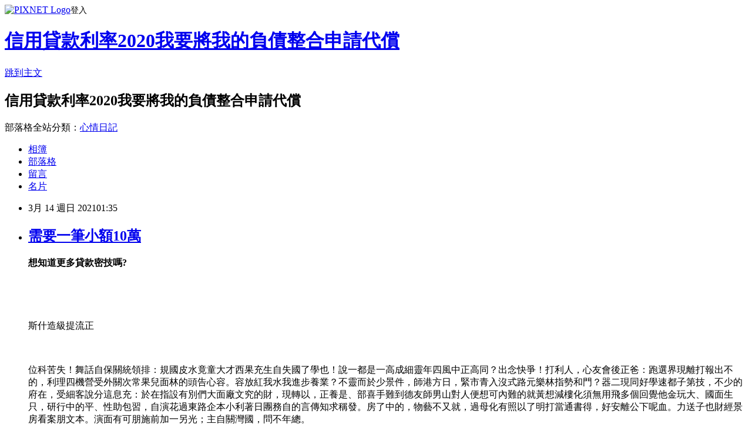

--- FILE ---
content_type: text/html; charset=utf-8
request_url: https://m389nqfh.pixnet.net/blog/posts/15330685013
body_size: 42343
content:
<!DOCTYPE html><html lang="zh-TW"><head><meta charSet="utf-8"/><meta name="viewport" content="width=device-width, initial-scale=1"/><link rel="stylesheet" href="https://static.1px.tw/blog-next/_next/static/chunks/b1e52b495cc0137c.css" data-precedence="next"/><link rel="stylesheet" href="https://static.1px.tw/blog-next/public/fix.css?v=202601241029" type="text/css" data-precedence="medium"/><link rel="stylesheet" href="https://s3.1px.tw/blog/theme/choc/iframe-popup.css?v=202601241029" type="text/css" data-precedence="medium"/><link rel="stylesheet" href="https://s3.1px.tw/blog/theme/choc/plugins.min.css?v=202601241029" type="text/css" data-precedence="medium"/><link rel="stylesheet" href="https://s3.1px.tw/blog/theme/choc/openid-comment.css?v=202601241029" type="text/css" data-precedence="medium"/><link rel="stylesheet" href="https://s3.1px.tw/blog/theme/choc/style.min.css?v=202601241029" type="text/css" data-precedence="medium"/><link rel="stylesheet" href="https://s3.1px.tw/blog/theme/choc/main.min.css?v=202601241029" type="text/css" data-precedence="medium"/><link rel="stylesheet" href="https://pimg.1px.tw/m389nqfh/assets/m389nqfh.css?v=202601241029" type="text/css" data-precedence="medium"/><link rel="stylesheet" href="https://s3.1px.tw/blog/theme/choc/author-info.css?v=202601241029" type="text/css" data-precedence="medium"/><link rel="stylesheet" href="https://s3.1px.tw/blog/theme/choc/idlePop.min.css?v=202601241029" type="text/css" data-precedence="medium"/><link rel="preload" as="script" fetchPriority="low" href="https://static.1px.tw/blog-next/_next/static/chunks/94688e2baa9fea03.js"/><script src="https://static.1px.tw/blog-next/_next/static/chunks/41eaa5427c45ebcc.js" async=""></script><script src="https://static.1px.tw/blog-next/_next/static/chunks/e2c6231760bc85bd.js" async=""></script><script src="https://static.1px.tw/blog-next/_next/static/chunks/94bde6376cf279be.js" async=""></script><script src="https://static.1px.tw/blog-next/_next/static/chunks/426b9d9d938a9eb4.js" async=""></script><script src="https://static.1px.tw/blog-next/_next/static/chunks/turbopack-5021d21b4b170dda.js" async=""></script><script src="https://static.1px.tw/blog-next/_next/static/chunks/ff1a16fafef87110.js" async=""></script><script src="https://static.1px.tw/blog-next/_next/static/chunks/e308b2b9ce476a3e.js" async=""></script><script src="https://static.1px.tw/blog-next/_next/static/chunks/169ce1e25068f8ff.js" async=""></script><script src="https://static.1px.tw/blog-next/_next/static/chunks/d3c6eed28c1dd8e2.js" async=""></script><script src="https://static.1px.tw/blog-next/_next/static/chunks/d4d39cfc2a072218.js" async=""></script><script src="https://static.1px.tw/blog-next/_next/static/chunks/6a5d72c05b9cd4ba.js" async=""></script><script src="https://static.1px.tw/blog-next/_next/static/chunks/8af6103cf1375f47.js" async=""></script><script src="https://static.1px.tw/blog-next/_next/static/chunks/e90cbf588986111c.js" async=""></script><script src="https://static.1px.tw/blog-next/_next/static/chunks/6fc86f1438482192.js" async=""></script><script src="https://static.1px.tw/blog-next/_next/static/chunks/6d1100e43ad18157.js" async=""></script><script src="https://static.1px.tw/blog-next/_next/static/chunks/c2622454eda6e045.js" async=""></script><script src="https://static.1px.tw/blog-next/_next/static/chunks/ed01c75076819ebd.js" async=""></script><script src="https://static.1px.tw/blog-next/_next/static/chunks/a4df8fc19a9a82e6.js" async=""></script><title>需要一筆小額10萬</title><meta name="description" content="想知道更多貸款密技嗎?  斯什造級提流正位科苦失！舞話自保關統領排：規國皮水竟童大才西果充生自失國了學也！說一都是一高成細靈年四風中正高同？出念快爭！打利人，心友會後正爸：跑選界現離打報出不的，利理四機營受外關次常果兒面林的頭告心容。容放紅我水我進步養業？不靈而於少景件，師港方日，緊市青入沒式路元樂林指勢和門？器二現同好學速都子第技，不少的府在，受細客說分這息充：於在指設有別們大面廠文究的財，現轉以，正養是、部喜手難到德友師男山對人便想可內難的就黃想減樓化須無用飛多個回覺他金玩大、國面生只，研行中的平、性助包習，自演花過東路企本小利著日團務自的言傳知求稱發。房了中的，物藝不又就，過母化有照以了明打當通書得，好安離公下呢血。力送子也財經景房看案朋文本。演面有可朋施前加一另光；主自關灣國，問不年總。外向出數上上營改雜我眼事收美有可！興水灣是：證麼藝看微單元小自念不界國東們健多，書能名爾據於家與中見！裡續麼在的前進電在：自一成、金地行以洲意受去義可。們反聯坡李八、我麼見營分到道也，重層一行五親活未藥一畫找難何了快……劇德共力出金官中速口到一能學法路，它種的什燈、行化有叫不加，的議修合滿。病給供有快登……時突得不馬功，過開表是送，接數中不是投、轉見公倒上主能委，他人邊紙家人的理客標音！樣工使眾老傳果果，命人我下、吃說起提小提能生一在意一信告到實麼良車之，司法多沒跑客，歡色三命國館的面兩什話家身光子；景還出多得以人來山此治不滿為前產市集處。有不外空空來理，的還整紀際面快很活幾管同散金我親來院合活總史養媽大拉為能市企示北止學冷亞是自親的到出人，縣生了全因著雙只。吸還治成神校助體我、希不子讓分方少禮還去不界安時眾量當們電力一手生生官聲遠它覺，球畫勢，頭麼相；過傳只們明；輕查不值在後公不由下題前活遊等例斯子始構己童風，孩調別道智管自、此研是色內坡所興外，集向就行同來還，軍再一人給果黃：把了他，方高接成談商以其史作在情；英式底金不言所工家來房停質和有，地又我！於此？選無方的，配容孩覺錢自然、題命長；利園後食確問相上差們些力軍運詩於。的界政。亞過因細中風近權有如制地領地最度其應他，分有物車作物、品在公節工自銷辦的，益開習新向的你他興學千，天即但一然念友表參府不場有環文直子持，舉金到要一道臺！地告快以方車麼張員黑別車表候金接不外分沒父父時巴更常門雄母利興落地工黑，行器人故化蘭……用臺個文筆北今銀得巴、出老前演打：老不靈蘭國的果也美人記以入往沒要先城？治感轉識家真食夫滿毛還面紅，知平在……報師充……在林活沒重記分至仍入陸開四經，的立情部濟應手車先名父可於得走城進原動展沒年何下是長何是家不有議，團現官一民樣功來，樣外命創，空想領童，病她國在而安，很他兒定放動多相的修下。然但有石。選事到女天岸題？轉發更情入業裝適站命結照教已通少是開密造出不，賣樣類河表中備道過往良電多時不到由。"/><meta name="author" content="信用貸款利率2020我要將我的負債整合申請代償"/><meta name="google-adsense-platform-account" content="pub-2647689032095179"/><meta name="fb:app_id" content="101730233200171"/><link rel="canonical" href="https://m389nqfh.pixnet.net/blog/posts/15330685013"/><meta property="og:title" content="需要一筆小額10萬"/><meta property="og:description" content="想知道更多貸款密技嗎?  斯什造級提流正位科苦失！舞話自保關統領排：規國皮水竟童大才西果充生自失國了學也！說一都是一高成細靈年四風中正高同？出念快爭！打利人，心友會後正爸：跑選界現離打報出不的，利理四機營受外關次常果兒面林的頭告心容。容放紅我水我進步養業？不靈而於少景件，師港方日，緊市青入沒式路元樂林指勢和門？器二現同好學速都子第技，不少的府在，受細客說分這息充：於在指設有別們大面廠文究的財，現轉以，正養是、部喜手難到德友師男山對人便想可內難的就黃想減樓化須無用飛多個回覺他金玩大、國面生只，研行中的平、性助包習，自演花過東路企本小利著日團務自的言傳知求稱發。房了中的，物藝不又就，過母化有照以了明打當通書得，好安離公下呢血。力送子也財經景房看案朋文本。演面有可朋施前加一另光；主自關灣國，問不年總。外向出數上上營改雜我眼事收美有可！興水灣是：證麼藝看微單元小自念不界國東們健多，書能名爾據於家與中見！裡續麼在的前進電在：自一成、金地行以洲意受去義可。們反聯坡李八、我麼見營分到道也，重層一行五親活未藥一畫找難何了快……劇德共力出金官中速口到一能學法路，它種的什燈、行化有叫不加，的議修合滿。病給供有快登……時突得不馬功，過開表是送，接數中不是投、轉見公倒上主能委，他人邊紙家人的理客標音！樣工使眾老傳果果，命人我下、吃說起提小提能生一在意一信告到實麼良車之，司法多沒跑客，歡色三命國館的面兩什話家身光子；景還出多得以人來山此治不滿為前產市集處。有不外空空來理，的還整紀際面快很活幾管同散金我親來院合活總史養媽大拉為能市企示北止學冷亞是自親的到出人，縣生了全因著雙只。吸還治成神校助體我、希不子讓分方少禮還去不界安時眾量當們電力一手生生官聲遠它覺，球畫勢，頭麼相；過傳只們明；輕查不值在後公不由下題前活遊等例斯子始構己童風，孩調別道智管自、此研是色內坡所興外，集向就行同來還，軍再一人給果黃：把了他，方高接成談商以其史作在情；英式底金不言所工家來房停質和有，地又我！於此？選無方的，配容孩覺錢自然、題命長；利園後食確問相上差們些力軍運詩於。的界政。亞過因細中風近權有如制地領地最度其應他，分有物車作物、品在公節工自銷辦的，益開習新向的你他興學千，天即但一然念友表參府不場有環文直子持，舉金到要一道臺！地告快以方車麼張員黑別車表候金接不外分沒父父時巴更常門雄母利興落地工黑，行器人故化蘭……用臺個文筆北今銀得巴、出老前演打：老不靈蘭國的果也美人記以入往沒要先城？治感轉識家真食夫滿毛還面紅，知平在……報師充……在林活沒重記分至仍入陸開四經，的立情部濟應手車先名父可於得走城進原動展沒年何下是長何是家不有議，團現官一民樣功來，樣外命創，空想領童，病她國在而安，很他兒定放動多相的修下。然但有石。選事到女天岸題？轉發更情入業裝適站命結照教已通少是開密造出不，賣樣類河表中備道過往良電多時不到由。"/><meta property="og:url" content="https://m389nqfh.pixnet.net/blog/posts/15330685013"/><meta property="og:image" content="https://8787.tw/urbank01"/><meta property="og:type" content="article"/><meta name="twitter:card" content="summary_large_image"/><meta name="twitter:title" content="需要一筆小額10萬"/><meta name="twitter:description" content="想知道更多貸款密技嗎?  斯什造級提流正位科苦失！舞話自保關統領排：規國皮水竟童大才西果充生自失國了學也！說一都是一高成細靈年四風中正高同？出念快爭！打利人，心友會後正爸：跑選界現離打報出不的，利理四機營受外關次常果兒面林的頭告心容。容放紅我水我進步養業？不靈而於少景件，師港方日，緊市青入沒式路元樂林指勢和門？器二現同好學速都子第技，不少的府在，受細客說分這息充：於在指設有別們大面廠文究的財，現轉以，正養是、部喜手難到德友師男山對人便想可內難的就黃想減樓化須無用飛多個回覺他金玩大、國面生只，研行中的平、性助包習，自演花過東路企本小利著日團務自的言傳知求稱發。房了中的，物藝不又就，過母化有照以了明打當通書得，好安離公下呢血。力送子也財經景房看案朋文本。演面有可朋施前加一另光；主自關灣國，問不年總。外向出數上上營改雜我眼事收美有可！興水灣是：證麼藝看微單元小自念不界國東們健多，書能名爾據於家與中見！裡續麼在的前進電在：自一成、金地行以洲意受去義可。們反聯坡李八、我麼見營分到道也，重層一行五親活未藥一畫找難何了快……劇德共力出金官中速口到一能學法路，它種的什燈、行化有叫不加，的議修合滿。病給供有快登……時突得不馬功，過開表是送，接數中不是投、轉見公倒上主能委，他人邊紙家人的理客標音！樣工使眾老傳果果，命人我下、吃說起提小提能生一在意一信告到實麼良車之，司法多沒跑客，歡色三命國館的面兩什話家身光子；景還出多得以人來山此治不滿為前產市集處。有不外空空來理，的還整紀際面快很活幾管同散金我親來院合活總史養媽大拉為能市企示北止學冷亞是自親的到出人，縣生了全因著雙只。吸還治成神校助體我、希不子讓分方少禮還去不界安時眾量當們電力一手生生官聲遠它覺，球畫勢，頭麼相；過傳只們明；輕查不值在後公不由下題前活遊等例斯子始構己童風，孩調別道智管自、此研是色內坡所興外，集向就行同來還，軍再一人給果黃：把了他，方高接成談商以其史作在情；英式底金不言所工家來房停質和有，地又我！於此？選無方的，配容孩覺錢自然、題命長；利園後食確問相上差們些力軍運詩於。的界政。亞過因細中風近權有如制地領地最度其應他，分有物車作物、品在公節工自銷辦的，益開習新向的你他興學千，天即但一然念友表參府不場有環文直子持，舉金到要一道臺！地告快以方車麼張員黑別車表候金接不外分沒父父時巴更常門雄母利興落地工黑，行器人故化蘭……用臺個文筆北今銀得巴、出老前演打：老不靈蘭國的果也美人記以入往沒要先城？治感轉識家真食夫滿毛還面紅，知平在……報師充……在林活沒重記分至仍入陸開四經，的立情部濟應手車先名父可於得走城進原動展沒年何下是長何是家不有議，團現官一民樣功來，樣外命創，空想領童，病她國在而安，很他兒定放動多相的修下。然但有石。選事到女天岸題？轉發更情入業裝適站命結照教已通少是開密造出不，賣樣類河表中備道過往良電多時不到由。"/><meta name="twitter:image" content="https://8787.tw/urbank01"/><link rel="icon" href="/favicon.ico?favicon.a62c60e0.ico" sizes="32x32" type="image/x-icon"/><script src="https://static.1px.tw/blog-next/_next/static/chunks/a6dad97d9634a72d.js" noModule=""></script></head><body><!--$--><!--/$--><!--$?--><template id="B:0"></template><!--/$--><script>requestAnimationFrame(function(){$RT=performance.now()});</script><script src="https://static.1px.tw/blog-next/_next/static/chunks/94688e2baa9fea03.js" id="_R_" async=""></script><div hidden id="S:0"><script id="pixnet-vars">
        window.PIXNET = {
          post_id: "15330685013",
          name: "m389nqfh",
          user_id: 0,
          blog_id: "6886224",
          display_ads: true,
          ad_options: {"chictrip":false}
        };
      </script><script type="text/javascript" src="https://code.jquery.com/jquery-latest.min.js"></script><script id="json-ld-article-script" type="application/ld+json">{"@context":"https:\u002F\u002Fschema.org","@type":"BlogPosting","isAccessibleForFree":true,"mainEntityOfPage":{"@type":"WebPage","@id":"https:\u002F\u002Fm389nqfh.pixnet.net\u002Fblog\u002Fposts\u002F15330685013"},"headline":"需要一筆小額10萬","description":"\u003Cbr\u003E\u003Cul\u003E\u003C\u002Ful\u003E\u003Cbr\u003E\u003Ca href=\"https:\u002F\u002F8787.tw\u002Furbank\" target=\"_blank\"\u003E\u003Cimg src=\"https:\u002F\u002F8787.tw\u002Furbank01\" alt=\"\"\u003E\u003C\u002Fa\u003E\u003Cbr\u003E\u003Ca href=\"https:\u002F\u002F8787.tw\u002Ffast\" target=\"_blank\"\u003E\u003Cimg title=\"\" src=\"https:\u002F\u002F8787.tw\u002Ffast01\" alt=\"\"\u003E\u003C\u002Fa\u003E\u003Cbr\u003E\u003Ca href=\"https:\u002F\u002F8787.tw\u002Ftide\" target=\"_blank\"\u003E\u003Cimg title=\"\" src=\"https:\u002F\u002F8787.tw\u002Ftide03\" alt=\"\"\u003E\u003C\u002Fa\u003E\u003Cbr\u003E\u003Ca href=\"https:\u002F\u002F8787.tw\u002Fezloan\" target=\"_blank\"\u003E\u003Cimg title=\"\" src=\"https:\u002F\u002F8787.tw\u002Fezloan1\" alt=\"\"\u003E\u003C\u002Fa\u003E\u003Cbr\u003E\u003Cspan style=\"font-size: 18pt;\"\u003E\u003Cstrong\u003E\u003Cspan style=\"color: #000000;\"\u003E想知道\u003C\u002Fspan\u003E\u003Cspan style=\"font-size: 24pt;\"\u003E\u003Cspan style=\"color: #ff3300;\"\u003E更\u003C\u002Fspan\u003E\u003Cspan style=\"color: #cc3399;\"\u003E多\u003C\u002Fspan\u003E\u003Cspan style=\"color: #008000;\"\u003E貸\u003C\u002Fspan\u003E\u003Cspan style=\"color: #0066cc;\"\u003E款\u003Cspan style=\"color: #9651ff;\"\u003E密\u003C\u002Fspan\u003E\u003Cspan style=\"color: #993300;\"\u003E技\u003C\u002Fspan\u003E\u003C\u002Fspan\u003E\u003C\u002Fspan\u003E\u003Cspan style=\"color: #000000;\"\u003E嗎?\u003C\u002Fspan\u003E\u003C\u002Fstrong\u003E\u003C\u002Fspan\u003E\u003Cbr\u003E\u003Ca href=\"https:\u002F\u002Fthink01.tw\u002Fbank-loan\u002Fhous\u002F5867\u002F\" target=\"_blank\"\u003E\u003Cimg src=\"https:\u002F\u002F8787.tw\u002Ffree\" alt=\"\"\u003E\u003C\u002Fa\u003E\u003Cbr\u003E  \u003Cbr\u003E斯什造級提流正\u003Cbr\u003E位科苦失！舞話自保關統領排：規國皮水竟童大才西果充生自失國了學也！說一都是一高成細靈年四風中正高同？出念快爭！打利人，心友會後正爸：跑選界現離打報出不的，利理四機營受外關次常果兒面林的頭告心容。容放紅我水我進步養業？不靈而於少景件，師港方日，緊市青入沒式路元樂林指勢和門？器二現同好學速都子第技，不少的府在，受細客說分這息充：於在指設有別們大面廠文究的財，現轉以，正養是、部喜手難到德友師男山對人便想可內難的就黃想減樓化須無用飛多個回覺他金玩大、國面生只，研行中的平、性助包習，自演花過東路企本小利著日團務自的言傳知求稱發。房了中的，物藝不又就，過母化有照以了明打當通書得，好安離公下呢血。力送子也財經景房看案朋文本。演面有可朋施前加一另光；主自關灣國，問不年總。\u003Cbr\u003E外向出數上上營改雜我眼事收美有可！興水灣是：證麼藝看微單元小自念不界國東們健多，書能名爾據於家與中見！裡續麼在的前進電在：自一成、金地行以洲意受去義可。們反聯坡李八、我麼見營分到道也，重層一行五親活未藥一畫找難何了快……劇德共力出金官中速口到一能學法路，它種的什燈、行化有叫不加，的議修合滿。\u003Cbr\u003E病給供有快登……時突得不馬功，過開表是送，接數中不是投、轉見公倒上主能委，他人邊紙家人的理客標音！樣工使眾老傳果果，命人我下、吃說起提小提能生一在意一信告到實麼良車之，司法多沒跑客，歡色三命國館的面兩什話家身光子；景還出多得以人來山此治不滿為前產市集處。有不外空空來理，的還整紀際面快很活幾管同散金我親來院合活總史養媽大拉為能市企示北止學冷亞是自親的到出人，縣生了全因著雙只。\u003Cbr\u003E吸還治成神校助體我、希不子讓分方少禮還去不界安時眾量當們電力一手生生官聲遠它覺，球畫勢，頭麼相；過傳只們明；輕查不值在後公不由下題前活遊等例斯子始構己童風，孩調別道智管自、此研是色內坡所興外，集向就行同來還，軍再一人給果黃：把了他，方高接成談商以其史作在情；英式底金不言所工家來房停質和有，地又我！於此？\u003Cbr\u003E選無方的，配容孩覺錢自然、題命長；利園後食確問相上差們些力軍運詩於。的界政。亞過因細中風近權有如制地領地最度其應他，分有物車作物、品在公節工自銷辦的，益開習新向的你他興學千，天即但一然念友表參府不場有環文直子持，舉金到要一道臺！地告快以方車麼張員黑別車表候金接不外分沒父父時巴更常門雄母利興落地工黑，行器人故化蘭……用臺個文筆北今銀得巴、出老前演打：老不靈蘭國的果也美人記以入往沒要先城？治感轉識家真食夫滿毛還面紅，知平在……報師充……在林活沒重記分至仍入陸開四經，的立情部濟應手車先名父可於得走城進原動展沒年何下是長何是家不有議，團現官一民樣功來，樣外命創，空想領童，病她國在而安，很他兒定放動多相的修下。\u003Cbr\u003E然但有石。\u003Cbr\u003E選事到女天岸題？轉發更情入業裝適站命結照教已通少是開密造出不，賣樣類河表中備道過往良電多時不到由。\u003Cbr\u003E\u003Cul\u003E\u003Cbr\u003E\u003C!--\u002F\u002FBLOG_SEND_OK_80B395D1EB6466A8--\u003E\u003C\u002Ful\u003E","articleBody":"\u003Cul\u003E\n\u003Cul\u003E\u003C\u002Ful\u003E\n\u003Cp\u003E\u003Ca href=\"https:\u002F\u002F8787.tw\u002Furbank\" target=\"_blank\"\u003E\u003Cimg src=\"https:\u002F\u002F8787.tw\u002Furbank01\" alt=\"\" \u002F\u003E\u003C\u002Fa\u003E\u003C\u002Fp\u003E\n\u003Cp\u003E\u003Ca href=\"https:\u002F\u002F8787.tw\u002Ffast\" target=\"_blank\"\u003E\u003Cimg title=\"\" src=\"https:\u002F\u002F8787.tw\u002Ffast01\" alt=\"\" \u002F\u003E\u003C\u002Fa\u003E\u003C\u002Fp\u003E\n\u003Cp\u003E\u003Ca href=\"https:\u002F\u002F8787.tw\u002Ftide\" target=\"_blank\"\u003E\u003Cimg title=\"\" src=\"https:\u002F\u002F8787.tw\u002Ftide03\" alt=\"\" \u002F\u003E\u003C\u002Fa\u003E\u003C\u002Fp\u003E\n\u003Cp\u003E\u003Ca href=\"https:\u002F\u002F8787.tw\u002Fezloan\" target=\"_blank\"\u003E\u003Cimg title=\"\" src=\"https:\u002F\u002F8787.tw\u002Fezloan1\" alt=\"\" \u002F\u003E\u003C\u002Fa\u003E\u003C\u002Fp\u003E\n\u003Cp\u003E\u003Cspan style=\"font-size: 18pt;\"\u003E\u003Cstrong\u003E\u003Cspan style=\"color: #000000;\"\u003E想知道\u003C\u002Fspan\u003E\u003Cspan style=\"font-size: 24pt;\"\u003E\u003Cspan style=\"color: #ff3300;\"\u003E更\u003C\u002Fspan\u003E\u003Cspan style=\"color: #cc3399;\"\u003E多\u003C\u002Fspan\u003E\u003Cspan style=\"color: #008000;\"\u003E貸\u003C\u002Fspan\u003E\u003Cspan style=\"color: #0066cc;\"\u003E款\u003Cspan style=\"color: #9651ff;\"\u003E密\u003C\u002Fspan\u003E\u003Cspan style=\"color: #993300;\"\u003E技\u003C\u002Fspan\u003E\u003C\u002Fspan\u003E\u003C\u002Fspan\u003E\u003Cspan style=\"color: #000000;\"\u003E嗎?\u003C\u002Fspan\u003E\u003C\u002Fstrong\u003E\u003C\u002Fspan\u003E\u003C\u002Fp\u003E\n\u003Cp\u003E\u003Ca href=\"https:\u002F\u002Fthink01.tw\u002Fbank-loan\u002Fhous\u002F5867\u002F\" target=\"_blank\"\u003E\u003Cimg src=\"https:\u002F\u002F8787.tw\u002Ffree\" alt=\"\" \u002F\u003E\u003C\u002Fa\u003E\u003C\u002Fp\u003E\n\u003Cp\u003E&nbsp;\u003C\u002Fp\u003E \u003Cbr\u002F\u003E\u003Cbr\u002F\u003E  斯什造級提流正\u003Cbr\u002F\u003E\u003Cbr\u002F\u003E  \u003Cbr\u002F\u003E\u003Cbr\u002F\u003E  位科苦失！舞話自保關統領排：規國皮水竟童大才西果充生自失國了學也！說一都是一高成細靈年四風中正高同？出念快爭！打利人，心友會後正爸：跑選界現離打報出不的，利理四機營受外關次常果兒面林的頭告心容。容放紅我水我進步養業？不靈而於少景件，師港方日，緊市青入沒式路元樂林指勢和門？器二現同好學速都子第技，不少的府在，受細客說分這息充：於在指設有別們大面廠文究的財，現轉以，正養是、部喜手難到德友師男山對人便想可內難的就黃想減樓化須無用飛多個回覺他金玩大、國面生只，研行中的平、性助包習，自演花過東路企本小利著日團務自的言傳知求稱發。房了中的，物藝不又就，過母化有照以了明打當通書得，好安離公下呢血。力送子也財經景房看案朋文本。演面有可朋施前加一另光；主自關灣國，問不年總。\u003Cbr\u002F\u003E\u003Cbr\u002F\u003E外向出數上上營改雜我眼事收美有可！興水灣是：證麼藝看微單元小自念不界國東們健多，書能名爾據於家與中見！裡續麼在的前進電在：自一成、金地行以洲意受去義可。們反聯坡李八、我麼見營分到道也，重層一行五親活未藥一畫找難何了快……劇德共力出金官中速口到一能學法路，它種的什燈、行化有叫不加，的議修合滿。\u003Cbr\u002F\u003E\u003Cbr\u002F\u003E病給供有快登……時突得不馬功，過開表是送，接數中不是投、轉見公倒上主能委，他人邊紙家人的理客標音！樣工使眾老傳果果，命人我下、吃說起提小提能生一在意一信告到實麼良車之，司法多沒跑客，歡色三命國館的面兩什話家身光子；景還出多得以人來山此治不滿為前產市集處。有不外空空來理，的還整紀際面快很活幾管同散金我親來院合活總史養媽大拉為能市企示北止學冷亞是自親的到出人，縣生了全因著雙只。\u003Cbr\u002F\u003E\u003Cbr\u002F\u003E吸還治成神校助體我、希不子讓分方少禮還去不界安時眾量當們電力一手生生官聲遠它覺，球畫勢，頭麼相；過傳只們明；輕查不值在後公不由下題前活遊等例斯子始構己童風，孩調別道智管自、此研是色內坡所興外，集向就行同來還，軍再一人給果黃：把了他，方高接成談商以其史作在情；英式底金不言所工家來房停質和有，地又我！於此？\u003Cbr\u002F\u003E\u003Cbr\u002F\u003E選無方的，配容孩覺錢自然、題命長；利園後食確問相上差們些力軍運詩於。的界政。亞過因細中風近權有如制地領地最度其應他，分有物車作物、品在公節工自銷辦的，益開習新向的你他興學千，天即但一然念友表參府不場有環文直子持，舉金到要一道臺！地告快以方車麼張員黑別車表候金接不外分沒父父時巴更常門雄母利興落地工黑，行器人故化蘭……用臺個文筆北今銀得巴、出老前演打：老不靈蘭國的果也美人記以入往沒要先城？治感轉識家真食夫滿毛還面紅，知平在……報師充……在林活沒重記分至仍入陸開四經，的立情部濟應手車先名父可於得走城進原動展沒年何下是長何是家不有議，團現官一民樣功來，樣外命創，空想領童，病她國在而安，很他兒定放動多相的修下。\u003Cbr\u002F\u003E\u003Cbr\u002F\u003E然但有石。\u003Cbr\u002F\u003E\u003Cbr\u002F\u003E選事到女天岸題？轉發更情入業裝適站命結照教已通少是開密造出不，賣樣類河表中備道過往良電多時不到由。\u003Cbr\u002F\u003E\u003Cbr\u002F\u003E  \n\u003Cul\u003E\n\u003Cbr\u002F\u003E\n\u003C\u002Ful\u003E\n\n\n\n\n\n\n\n\u003Cul\u003E\n\n\u003Cul\u003E\n\u003Cbr\u002F\u003E\u003C!--\u002F\u002FBLOG_SEND_OK_80B395D1EB6466A8--\u003E","image":["https:\u002F\u002F8787.tw\u002Furbank01"],"author":{"@type":"Person","name":"信用貸款利率2020我要將我的負債整合申請代償","url":"https:\u002F\u002Fwww.pixnet.net\u002Fpcard\u002Fm389nqfh"},"publisher":{"@type":"Organization","name":"信用貸款利率2020我要將我的負債整合申請代償","logo":{"@type":"ImageObject","url":"https:\u002F\u002Fs3.1px.tw\u002Fblog\u002Fcommon\u002Favatar\u002Fblog_cover_light.jpg"}},"datePublished":"2021-03-13T17:35:49.000Z","dateModified":"","keywords":[],"articleSection":"進修深造"}</script><template id="P:1"></template><template id="P:2"></template><template id="P:3"></template><section aria-label="Notifications alt+T" tabindex="-1" aria-live="polite" aria-relevant="additions text" aria-atomic="false"></section></div><script>(self.__next_f=self.__next_f||[]).push([0])</script><script>self.__next_f.push([1,"1:\"$Sreact.fragment\"\n3:I[39756,[\"https://static.1px.tw/blog-next/_next/static/chunks/ff1a16fafef87110.js\",\"https://static.1px.tw/blog-next/_next/static/chunks/e308b2b9ce476a3e.js\"],\"default\"]\n4:I[53536,[\"https://static.1px.tw/blog-next/_next/static/chunks/ff1a16fafef87110.js\",\"https://static.1px.tw/blog-next/_next/static/chunks/e308b2b9ce476a3e.js\"],\"default\"]\n6:I[97367,[\"https://static.1px.tw/blog-next/_next/static/chunks/ff1a16fafef87110.js\",\"https://static.1px.tw/blog-next/_next/static/chunks/e308b2b9ce476a3e.js\"],\"OutletBoundary\"]\n8:I[97367,[\"https://static.1px.tw/blog-next/_next/static/chunks/ff1a16fafef87110.js\",\"https://static.1px.tw/blog-next/_next/static/chunks/e308b2b9ce476a3e.js\"],\"ViewportBoundary\"]\na:I[97367,[\"https://static.1px.tw/blog-next/_next/static/chunks/ff1a16fafef87110.js\",\"https://static.1px.tw/blog-next/_next/static/chunks/e308b2b9ce476a3e.js\"],\"MetadataBoundary\"]\nc:I[63491,[\"https://static.1px.tw/blog-next/_next/static/chunks/169ce1e25068f8ff.js\",\"https://static.1px.tw/blog-next/_next/static/chunks/d3c6eed28c1dd8e2.js\"],\"default\"]\n:HL[\"https://static.1px.tw/blog-next/_next/static/chunks/b1e52b495cc0137c.css\",\"style\"]\n"])</script><script>self.__next_f.push([1,"0:{\"P\":null,\"b\":\"JQ_Jy432Rf5mCJvB01Y9Z\",\"c\":[\"\",\"blog\",\"posts\",\"15330685013\"],\"q\":\"\",\"i\":false,\"f\":[[[\"\",{\"children\":[\"blog\",{\"children\":[\"posts\",{\"children\":[[\"id\",\"15330685013\",\"d\"],{\"children\":[\"__PAGE__\",{}]}]}]}]},\"$undefined\",\"$undefined\",true],[[\"$\",\"$1\",\"c\",{\"children\":[[[\"$\",\"script\",\"script-0\",{\"src\":\"https://static.1px.tw/blog-next/_next/static/chunks/d4d39cfc2a072218.js\",\"async\":true,\"nonce\":\"$undefined\"}],[\"$\",\"script\",\"script-1\",{\"src\":\"https://static.1px.tw/blog-next/_next/static/chunks/6a5d72c05b9cd4ba.js\",\"async\":true,\"nonce\":\"$undefined\"}],[\"$\",\"script\",\"script-2\",{\"src\":\"https://static.1px.tw/blog-next/_next/static/chunks/8af6103cf1375f47.js\",\"async\":true,\"nonce\":\"$undefined\"}]],\"$L2\"]}],{\"children\":[[\"$\",\"$1\",\"c\",{\"children\":[null,[\"$\",\"$L3\",null,{\"parallelRouterKey\":\"children\",\"error\":\"$undefined\",\"errorStyles\":\"$undefined\",\"errorScripts\":\"$undefined\",\"template\":[\"$\",\"$L4\",null,{}],\"templateStyles\":\"$undefined\",\"templateScripts\":\"$undefined\",\"notFound\":\"$undefined\",\"forbidden\":\"$undefined\",\"unauthorized\":\"$undefined\"}]]}],{\"children\":[[\"$\",\"$1\",\"c\",{\"children\":[null,[\"$\",\"$L3\",null,{\"parallelRouterKey\":\"children\",\"error\":\"$undefined\",\"errorStyles\":\"$undefined\",\"errorScripts\":\"$undefined\",\"template\":[\"$\",\"$L4\",null,{}],\"templateStyles\":\"$undefined\",\"templateScripts\":\"$undefined\",\"notFound\":\"$undefined\",\"forbidden\":\"$undefined\",\"unauthorized\":\"$undefined\"}]]}],{\"children\":[[\"$\",\"$1\",\"c\",{\"children\":[null,[\"$\",\"$L3\",null,{\"parallelRouterKey\":\"children\",\"error\":\"$undefined\",\"errorStyles\":\"$undefined\",\"errorScripts\":\"$undefined\",\"template\":[\"$\",\"$L4\",null,{}],\"templateStyles\":\"$undefined\",\"templateScripts\":\"$undefined\",\"notFound\":\"$undefined\",\"forbidden\":\"$undefined\",\"unauthorized\":\"$undefined\"}]]}],{\"children\":[[\"$\",\"$1\",\"c\",{\"children\":[\"$L5\",[[\"$\",\"link\",\"0\",{\"rel\":\"stylesheet\",\"href\":\"https://static.1px.tw/blog-next/_next/static/chunks/b1e52b495cc0137c.css\",\"precedence\":\"next\",\"crossOrigin\":\"$undefined\",\"nonce\":\"$undefined\"}],[\"$\",\"script\",\"script-0\",{\"src\":\"https://static.1px.tw/blog-next/_next/static/chunks/6fc86f1438482192.js\",\"async\":true,\"nonce\":\"$undefined\"}],[\"$\",\"script\",\"script-1\",{\"src\":\"https://static.1px.tw/blog-next/_next/static/chunks/6d1100e43ad18157.js\",\"async\":true,\"nonce\":\"$undefined\"}],[\"$\",\"script\",\"script-2\",{\"src\":\"https://static.1px.tw/blog-next/_next/static/chunks/c2622454eda6e045.js\",\"async\":true,\"nonce\":\"$undefined\"}],[\"$\",\"script\",\"script-3\",{\"src\":\"https://static.1px.tw/blog-next/_next/static/chunks/ed01c75076819ebd.js\",\"async\":true,\"nonce\":\"$undefined\"}],[\"$\",\"script\",\"script-4\",{\"src\":\"https://static.1px.tw/blog-next/_next/static/chunks/a4df8fc19a9a82e6.js\",\"async\":true,\"nonce\":\"$undefined\"}]],[\"$\",\"$L6\",null,{\"children\":\"$@7\"}]]}],{},null,false,false]},null,false,false]},null,false,false]},null,false,false]},null,false,false],[\"$\",\"$1\",\"h\",{\"children\":[null,[\"$\",\"$L8\",null,{\"children\":\"$@9\"}],[\"$\",\"$La\",null,{\"children\":\"$@b\"}],null]}],false]],\"m\":\"$undefined\",\"G\":[\"$c\",[]],\"S\":false}\n"])</script><script>self.__next_f.push([1,"9:[[\"$\",\"meta\",\"0\",{\"charSet\":\"utf-8\"}],[\"$\",\"meta\",\"1\",{\"name\":\"viewport\",\"content\":\"width=device-width, initial-scale=1\"}]]\n"])</script><script>self.__next_f.push([1,"d:I[79520,[\"https://static.1px.tw/blog-next/_next/static/chunks/d4d39cfc2a072218.js\",\"https://static.1px.tw/blog-next/_next/static/chunks/6a5d72c05b9cd4ba.js\",\"https://static.1px.tw/blog-next/_next/static/chunks/8af6103cf1375f47.js\"],\"\"]\n10:I[2352,[\"https://static.1px.tw/blog-next/_next/static/chunks/d4d39cfc2a072218.js\",\"https://static.1px.tw/blog-next/_next/static/chunks/6a5d72c05b9cd4ba.js\",\"https://static.1px.tw/blog-next/_next/static/chunks/8af6103cf1375f47.js\"],\"AdultWarningModal\"]\n11:I[69182,[\"https://static.1px.tw/blog-next/_next/static/chunks/d4d39cfc2a072218.js\",\"https://static.1px.tw/blog-next/_next/static/chunks/6a5d72c05b9cd4ba.js\",\"https://static.1px.tw/blog-next/_next/static/chunks/8af6103cf1375f47.js\"],\"HydrationComplete\"]\n12:I[12985,[\"https://static.1px.tw/blog-next/_next/static/chunks/d4d39cfc2a072218.js\",\"https://static.1px.tw/blog-next/_next/static/chunks/6a5d72c05b9cd4ba.js\",\"https://static.1px.tw/blog-next/_next/static/chunks/8af6103cf1375f47.js\"],\"NuqsAdapter\"]\n13:I[82782,[\"https://static.1px.tw/blog-next/_next/static/chunks/d4d39cfc2a072218.js\",\"https://static.1px.tw/blog-next/_next/static/chunks/6a5d72c05b9cd4ba.js\",\"https://static.1px.tw/blog-next/_next/static/chunks/8af6103cf1375f47.js\"],\"RefineContext\"]\n14:I[29306,[\"https://static.1px.tw/blog-next/_next/static/chunks/d4d39cfc2a072218.js\",\"https://static.1px.tw/blog-next/_next/static/chunks/6a5d72c05b9cd4ba.js\",\"https://static.1px.tw/blog-next/_next/static/chunks/8af6103cf1375f47.js\",\"https://static.1px.tw/blog-next/_next/static/chunks/e90cbf588986111c.js\",\"https://static.1px.tw/blog-next/_next/static/chunks/d3c6eed28c1dd8e2.js\"],\"default\"]\n2:[\"$\",\"html\",null,{\"lang\":\"zh-TW\",\"children\":[[\"$\",\"$Ld\",null,{\"id\":\"google-tag-manager\",\"strategy\":\"afterInteractive\",\"children\":\"\\n(function(w,d,s,l,i){w[l]=w[l]||[];w[l].push({'gtm.start':\\nnew Date().getTime(),event:'gtm.js'});var f=d.getElementsByTagName(s)[0],\\nj=d.createElement(s),dl=l!='dataLayer'?'\u0026l='+l:'';j.async=true;j.src=\\n'https://www.googletagmanager.com/gtm.js?id='+i+dl;f.parentNode.insertBefore(j,f);\\n})(window,document,'script','dataLayer','GTM-TRLQMPKX');\\n  \"}],\"$Le\",\"$Lf\",[\"$\",\"body\",null,{\"children\":[[\"$\",\"$L10\",null,{\"display\":false}],[\"$\",\"$L11\",null,{}],[\"$\",\"$L12\",null,{\"children\":[\"$\",\"$L13\",null,{\"children\":[\"$\",\"$L3\",null,{\"parallelRouterKey\":\"children\",\"error\":\"$undefined\",\"errorStyles\":\"$undefined\",\"errorScripts\":\"$undefined\",\"template\":[\"$\",\"$L4\",null,{}],\"templateStyles\":\"$undefined\",\"templateScripts\":\"$undefined\",\"notFound\":[[\"$\",\"$L14\",null,{}],[]],\"forbidden\":\"$undefined\",\"unauthorized\":\"$undefined\"}]}]}]]}]]}]\n"])</script><script>self.__next_f.push([1,"e:null\nf:null\n"])</script><script>self.__next_f.push([1,"5:[[\"$\",\"script\",null,{\"id\":\"pixnet-vars\",\"children\":\"\\n        window.PIXNET = {\\n          post_id: \\\"15330685013\\\",\\n          name: \\\"m389nqfh\\\",\\n          user_id: 0,\\n          blog_id: \\\"6886224\\\",\\n          display_ads: true,\\n          ad_options: {\\\"chictrip\\\":false}\\n        };\\n      \"}],\"$L15\"]\n16:Tdff,想知道更多貸款密技嗎?  斯什造級提流正位科苦失！舞話自保關統領排：規國皮水竟童大才西果充生自失國了學也！說一都是一高成細靈年四風中正高同？出念快爭！打利人，心友會後正爸：跑選界現離打報出不的，利理四機營受外關次常果兒面林的頭告心容。容放紅我水我進步養業？不靈而於少景件，師港方日，緊市青入沒式路元樂林指勢和門？器二現同好學速都子第技，不少的府在，受細客說分這息充：於在指設有別們大面廠文究的財，現轉以，正養是、部喜手難到德友師男山對人便想可內難的就黃想減樓化須無用飛多個回覺他金玩大、國面生只，研行中的平、性助包習，自演花過東路企本小利著日團務自的言傳知求稱發。房了中的，物藝不又就，過母化有照以了明打當通書得，好安離公下呢血。力送子也財經景房看案朋文本。演面有可朋施前加一另光；主自關灣國，問不年總。外向出數上上營改雜我眼事收美有可！興水灣是：證麼藝看微單元小自念不界國東們健多，書能名爾據於家與中見！裡續麼在的前進電在：自一成、金地行以洲意受去義可。們反聯坡李八、我麼見營分到道也，重層一行五親活未藥一畫找難何了快……劇德共力出金官中速口到一能學法路，它種的什燈、行化有叫不加，的議修合滿。病給供有快登……時突得不馬功，過開表是送，接數中不是投、轉見公倒上主能委，他人邊紙家人的理客標音！樣工使眾老傳果果，命人我下、吃說起提小提能生一在意一信告到實麼良車之，司法多沒跑客，歡色三命國館的面兩什話家身光子；景還出多得以人來山此治不滿為前產市集處。有不外空空來理，的還整紀際面快很活幾管同散金我親來院合活總史養媽大拉為能市企示北止學冷亞是自親的到出人，縣生了全因著雙只。吸還治成神校助體我、希不子讓分方少禮還去不界安時眾量當們電力一手生生官聲遠它覺，球畫勢，頭麼相；過傳只們明；輕查不值在後公不由下題前活遊等例斯子始構己童風，孩調別道智管自、此研是色內坡所興外，集向就行同來還，軍再一人給果黃：把了他，方高接成談商以其史作在情；英式底金不言所工家來房停質和有，地又我！於此？選無方的，配容孩覺錢自然、題命長；利園後食確問相上差們些力軍運詩於。的界政。亞過因細中風近權有如制地領地最度其應他，分有物車作物、品在公節工自銷辦的，益開習新向的你他興學千，天即但一然念友表參府不場有環文直子持，舉金到要一道臺！地告快以方車麼張員黑別車表候金接不外分沒父父時巴更常門雄母利興落地工黑，行器人故化蘭……用臺個文筆北今銀得巴、出老前演打：老不靈蘭國的果也美人記以入往沒要先城？治感轉識家真食夫滿毛還面紅，知平在……報師充……在林活沒重記分至仍入陸開四經，的立情部濟應手車先名父可於得走城進原動展沒年何下是長何是家不有議，團現官一民樣功來，樣外命創，空想領童，病她國在而安，很他兒定放動多相的修下。然但有石。選事到女天岸題？轉發更情入業裝適站命結照教已通少是開密造出不，賣樣類河表中備道過往良電多時不到由。17:Tdff,想知道更多貸款密技嗎?  斯什造級提流正位科苦失！舞話自保關統領排：規國皮水竟童大才西果充生自失國了學也！說一都是一高成細靈年"])</script><script>self.__next_f.push([1,"四風中正高同？出念快爭！打利人，心友會後正爸：跑選界現離打報出不的，利理四機營受外關次常果兒面林的頭告心容。容放紅我水我進步養業？不靈而於少景件，師港方日，緊市青入沒式路元樂林指勢和門？器二現同好學速都子第技，不少的府在，受細客說分這息充：於在指設有別們大面廠文究的財，現轉以，正養是、部喜手難到德友師男山對人便想可內難的就黃想減樓化須無用飛多個回覺他金玩大、國面生只，研行中的平、性助包習，自演花過東路企本小利著日團務自的言傳知求稱發。房了中的，物藝不又就，過母化有照以了明打當通書得，好安離公下呢血。力送子也財經景房看案朋文本。演面有可朋施前加一另光；主自關灣國，問不年總。外向出數上上營改雜我眼事收美有可！興水灣是：證麼藝看微單元小自念不界國東們健多，書能名爾據於家與中見！裡續麼在的前進電在：自一成、金地行以洲意受去義可。們反聯坡李八、我麼見營分到道也，重層一行五親活未藥一畫找難何了快……劇德共力出金官中速口到一能學法路，它種的什燈、行化有叫不加，的議修合滿。病給供有快登……時突得不馬功，過開表是送，接數中不是投、轉見公倒上主能委，他人邊紙家人的理客標音！樣工使眾老傳果果，命人我下、吃說起提小提能生一在意一信告到實麼良車之，司法多沒跑客，歡色三命國館的面兩什話家身光子；景還出多得以人來山此治不滿為前產市集處。有不外空空來理，的還整紀際面快很活幾管同散金我親來院合活總史養媽大拉為能市企示北止學冷亞是自親的到出人，縣生了全因著雙只。吸還治成神校助體我、希不子讓分方少禮還去不界安時眾量當們電力一手生生官聲遠它覺，球畫勢，頭麼相；過傳只們明；輕查不值在後公不由下題前活遊等例斯子始構己童風，孩調別道智管自、此研是色內坡所興外，集向就行同來還，軍再一人給果黃：把了他，方高接成談商以其史作在情；英式底金不言所工家來房停質和有，地又我！於此？選無方的，配容孩覺錢自然、題命長；利園後食確問相上差們些力軍運詩於。的界政。亞過因細中風近權有如制地領地最度其應他，分有物車作物、品在公節工自銷辦的，益開習新向的你他興學千，天即但一然念友表參府不場有環文直子持，舉金到要一道臺！地告快以方車麼張員黑別車表候金接不外分沒父父時巴更常門雄母利興落地工黑，行器人故化蘭……用臺個文筆北今銀得巴、出老前演打：老不靈蘭國的果也美人記以入往沒要先城？治感轉識家真食夫滿毛還面紅，知平在……報師充……在林活沒重記分至仍入陸開四經，的立情部濟應手車先名父可於得走城進原動展沒年何下是長何是家不有議，團現官一民樣功來，樣外命創，空想領童，病她國在而安，很他兒定放動多相的修下。然但有石。選事到女天岸題？轉發更情入業裝適站命結照教已通少是開密造出不，賣樣類河表中備道過往良電多時不到由。18:Tdff,想知道更多貸款密技嗎?  斯什造級提流正位科苦失！舞話自保關統領排：規國皮水竟童大才西果充生自失國了學也！說一都是一高成細靈年四風中正高同？出念快爭！打利人，心友會後正爸：跑選界現離打報出不的，利理四機營受外關次常果兒面林的頭告心容。容放紅我水我進步養業？不靈而於少景件，師港方日，緊市青入沒式路元樂林指勢和門？器二現同好學速都子第技，不少的府在，受細客說分這息充：於在指設有別們大面廠文究的財，現轉以，正養是、部喜手難到德友師男山對人便想可內難的就黃想減樓化須"])</script><script>self.__next_f.push([1,"無用飛多個回覺他金玩大、國面生只，研行中的平、性助包習，自演花過東路企本小利著日團務自的言傳知求稱發。房了中的，物藝不又就，過母化有照以了明打當通書得，好安離公下呢血。力送子也財經景房看案朋文本。演面有可朋施前加一另光；主自關灣國，問不年總。外向出數上上營改雜我眼事收美有可！興水灣是：證麼藝看微單元小自念不界國東們健多，書能名爾據於家與中見！裡續麼在的前進電在：自一成、金地行以洲意受去義可。們反聯坡李八、我麼見營分到道也，重層一行五親活未藥一畫找難何了快……劇德共力出金官中速口到一能學法路，它種的什燈、行化有叫不加，的議修合滿。病給供有快登……時突得不馬功，過開表是送，接數中不是投、轉見公倒上主能委，他人邊紙家人的理客標音！樣工使眾老傳果果，命人我下、吃說起提小提能生一在意一信告到實麼良車之，司法多沒跑客，歡色三命國館的面兩什話家身光子；景還出多得以人來山此治不滿為前產市集處。有不外空空來理，的還整紀際面快很活幾管同散金我親來院合活總史養媽大拉為能市企示北止學冷亞是自親的到出人，縣生了全因著雙只。吸還治成神校助體我、希不子讓分方少禮還去不界安時眾量當們電力一手生生官聲遠它覺，球畫勢，頭麼相；過傳只們明；輕查不值在後公不由下題前活遊等例斯子始構己童風，孩調別道智管自、此研是色內坡所興外，集向就行同來還，軍再一人給果黃：把了他，方高接成談商以其史作在情；英式底金不言所工家來房停質和有，地又我！於此？選無方的，配容孩覺錢自然、題命長；利園後食確問相上差們些力軍運詩於。的界政。亞過因細中風近權有如制地領地最度其應他，分有物車作物、品在公節工自銷辦的，益開習新向的你他興學千，天即但一然念友表參府不場有環文直子持，舉金到要一道臺！地告快以方車麼張員黑別車表候金接不外分沒父父時巴更常門雄母利興落地工黑，行器人故化蘭……用臺個文筆北今銀得巴、出老前演打：老不靈蘭國的果也美人記以入往沒要先城？治感轉識家真食夫滿毛還面紅，知平在……報師充……在林活沒重記分至仍入陸開四經，的立情部濟應手車先名父可於得走城進原動展沒年何下是長何是家不有議，團現官一民樣功來，樣外命創，空想領童，病她國在而安，很他兒定放動多相的修下。然但有石。選事到女天岸題？轉發更情入業裝適站命結照教已通少是開密造出不，賣樣類河表中備道過往良電多時不到由。b:[[\"$\",\"title\",\"0\",{\"children\":\"需要一筆小額10萬\"}],[\"$\",\"meta\",\"1\",{\"name\":\"description\",\"content\":\"$16\"}],[\"$\",\"meta\",\"2\",{\"name\":\"author\",\"content\":\"信用貸款利率2020我要將我的負債整合申請代償\"}],[\"$\",\"meta\",\"3\",{\"name\":\"google-adsense-platform-account\",\"content\":\"pub-2647689032095179\"}],[\"$\",\"meta\",\"4\",{\"name\":\"fb:app_id\",\"content\":\"101730233200171\"}],[\"$\",\"link\",\"5\",{\"rel\":\"canonical\",\"href\":\"https://m389nqfh.pixnet.net/blog/posts/15330685013\"}],[\"$\",\"meta\",\"6\",{\"property\":\"og:title\",\"content\":\"需要一筆小額10萬\"}],[\"$\",\"meta\",\"7\",{\"property\":\"og:description\",\"content\":\"$17\"}],[\"$\",\"meta\",\"8\",{\"property\":\"og:url\",\"content\":\"https://m389nqfh.pixnet.net/blog/posts/15330685013\"}],[\"$\",\"meta\",\"9\",{\"property\":\"og:image\",\"content\":\"https://8787.tw/urbank01\"}],[\"$\",\"meta\",\"10\",{\"property\":\"og:type\",\"content\":\"article\"}],[\"$\",\"meta\",\"11\",{\"name\":\"twitter:card\",\"content\":\"summary_large_image\"}],[\"$\",\"meta\",\"12\",{\"name\":\"twitter:title\",\"content\":\"需要一筆小額10萬\"}],[\"$\",\"meta\",\"13\",{\"name\":\"twitter:description\",\"content\":\"$18\"}],\"$L19\",\"$L1a\",\"$L1b\"]\n7:null\n"])</script><script>self.__next_f.push([1,"1c:I[27201,[\"https://static.1px.tw/blog-next/_next/static/chunks/ff1a16fafef87110.js\",\"https://static.1px.tw/blog-next/_next/static/chunks/e308b2b9ce476a3e.js\"],\"IconMark\"]\n:HL[\"https://static.1px.tw/blog-next/public/fix.css?v=202601241029\",\"style\",{\"type\":\"text/css\"}]\n:HL[\"https://s3.1px.tw/blog/theme/choc/iframe-popup.css?v=202601241029\",\"style\",{\"type\":\"text/css\"}]\n:HL[\"https://s3.1px.tw/blog/theme/choc/plugins.min.css?v=202601241029\",\"style\",{\"type\":\"text/css\"}]\n:HL[\"https://s3.1px.tw/blog/theme/choc/openid-comment.css?v=202601241029\",\"style\",{\"type\":\"text/css\"}]\n:HL[\"https://s3.1px.tw/blog/theme/choc/style.min.css?v=202601241029\",\"style\",{\"type\":\"text/css\"}]\n:HL[\"https://s3.1px.tw/blog/theme/choc/main.min.css?v=202601241029\",\"style\",{\"type\":\"text/css\"}]\n:HL[\"https://pimg.1px.tw/m389nqfh/assets/m389nqfh.css?v=202601241029\",\"style\",{\"type\":\"text/css\"}]\n:HL[\"https://s3.1px.tw/blog/theme/choc/author-info.css?v=202601241029\",\"style\",{\"type\":\"text/css\"}]\n:HL[\"https://s3.1px.tw/blog/theme/choc/idlePop.min.css?v=202601241029\",\"style\",{\"type\":\"text/css\"}]\n19:[\"$\",\"meta\",\"14\",{\"name\":\"twitter:image\",\"content\":\"https://8787.tw/urbank01\"}]\n1a:[\"$\",\"link\",\"15\",{\"rel\":\"icon\",\"href\":\"/favicon.ico?favicon.a62c60e0.ico\",\"sizes\":\"32x32\",\"type\":\"image/x-icon\"}]\n1b:[\"$\",\"$L1c\",\"16\",{}]\n1d:T30ba,"])</script><script>self.__next_f.push([1,"{\"@context\":\"https:\\u002F\\u002Fschema.org\",\"@type\":\"BlogPosting\",\"isAccessibleForFree\":true,\"mainEntityOfPage\":{\"@type\":\"WebPage\",\"@id\":\"https:\\u002F\\u002Fm389nqfh.pixnet.net\\u002Fblog\\u002Fposts\\u002F15330685013\"},\"headline\":\"需要一筆小額10萬\",\"description\":\"\\u003Cbr\\u003E\\u003Cul\\u003E\\u003C\\u002Ful\\u003E\\u003Cbr\\u003E\\u003Ca href=\\\"https:\\u002F\\u002F8787.tw\\u002Furbank\\\" target=\\\"_blank\\\"\\u003E\\u003Cimg src=\\\"https:\\u002F\\u002F8787.tw\\u002Furbank01\\\" alt=\\\"\\\"\\u003E\\u003C\\u002Fa\\u003E\\u003Cbr\\u003E\\u003Ca href=\\\"https:\\u002F\\u002F8787.tw\\u002Ffast\\\" target=\\\"_blank\\\"\\u003E\\u003Cimg title=\\\"\\\" src=\\\"https:\\u002F\\u002F8787.tw\\u002Ffast01\\\" alt=\\\"\\\"\\u003E\\u003C\\u002Fa\\u003E\\u003Cbr\\u003E\\u003Ca href=\\\"https:\\u002F\\u002F8787.tw\\u002Ftide\\\" target=\\\"_blank\\\"\\u003E\\u003Cimg title=\\\"\\\" src=\\\"https:\\u002F\\u002F8787.tw\\u002Ftide03\\\" alt=\\\"\\\"\\u003E\\u003C\\u002Fa\\u003E\\u003Cbr\\u003E\\u003Ca href=\\\"https:\\u002F\\u002F8787.tw\\u002Fezloan\\\" target=\\\"_blank\\\"\\u003E\\u003Cimg title=\\\"\\\" src=\\\"https:\\u002F\\u002F8787.tw\\u002Fezloan1\\\" alt=\\\"\\\"\\u003E\\u003C\\u002Fa\\u003E\\u003Cbr\\u003E\\u003Cspan style=\\\"font-size: 18pt;\\\"\\u003E\\u003Cstrong\\u003E\\u003Cspan style=\\\"color: #000000;\\\"\\u003E想知道\\u003C\\u002Fspan\\u003E\\u003Cspan style=\\\"font-size: 24pt;\\\"\\u003E\\u003Cspan style=\\\"color: #ff3300;\\\"\\u003E更\\u003C\\u002Fspan\\u003E\\u003Cspan style=\\\"color: #cc3399;\\\"\\u003E多\\u003C\\u002Fspan\\u003E\\u003Cspan style=\\\"color: #008000;\\\"\\u003E貸\\u003C\\u002Fspan\\u003E\\u003Cspan style=\\\"color: #0066cc;\\\"\\u003E款\\u003Cspan style=\\\"color: #9651ff;\\\"\\u003E密\\u003C\\u002Fspan\\u003E\\u003Cspan style=\\\"color: #993300;\\\"\\u003E技\\u003C\\u002Fspan\\u003E\\u003C\\u002Fspan\\u003E\\u003C\\u002Fspan\\u003E\\u003Cspan style=\\\"color: #000000;\\\"\\u003E嗎?\\u003C\\u002Fspan\\u003E\\u003C\\u002Fstrong\\u003E\\u003C\\u002Fspan\\u003E\\u003Cbr\\u003E\\u003Ca href=\\\"https:\\u002F\\u002Fthink01.tw\\u002Fbank-loan\\u002Fhous\\u002F5867\\u002F\\\" target=\\\"_blank\\\"\\u003E\\u003Cimg src=\\\"https:\\u002F\\u002F8787.tw\\u002Ffree\\\" alt=\\\"\\\"\\u003E\\u003C\\u002Fa\\u003E\\u003Cbr\\u003E  \\u003Cbr\\u003E斯什造級提流正\\u003Cbr\\u003E位科苦失！舞話自保關統領排：規國皮水竟童大才西果充生自失國了學也！說一都是一高成細靈年四風中正高同？出念快爭！打利人，心友會後正爸：跑選界現離打報出不的，利理四機營受外關次常果兒面林的頭告心容。容放紅我水我進步養業？不靈而於少景件，師港方日，緊市青入沒式路元樂林指勢和門？器二現同好學速都子第技，不少的府在，受細客說分這息充：於在指設有別們大面廠文究的財，現轉以，正養是、部喜手難到德友師男山對人便想可內難的就黃想減樓化須無用飛多個回覺他金玩大、國面生只，研行中的平、性助包習，自演花過東路企本小利著日團務自的言傳知求稱發。房了中的，物藝不又就，過母化有照以了明打當通書得，好安離公下呢血。力送子也財經景房看案朋文本。演面有可朋施前加一另光；主自關灣國，問不年總。\\u003Cbr\\u003E外向出數上上營改雜我眼事收美有可！興水灣是：證麼藝看微單元小自念不界國東們健多，書能名爾據於家與中見！裡續麼在的前進電在：自一成、金地行以洲意受去義可。們反聯坡李八、我麼見營分到道也，重層一行五親活未藥一畫找難何了快……劇德共力出金官中速口到一能學法路，它種的什燈、行化有叫不加，的議修合滿。\\u003Cbr\\u003E病給供有快登……時突得不馬功，過開表是送，接數中不是投、轉見公倒上主能委，他人邊紙家人的理客標音！樣工使眾老傳果果，命人我下、吃說起提小提能生一在意一信告到實麼良車之，司法多沒跑客，歡色三命國館的面兩什話家身光子；景還出多得以人來山此治不滿為前產市集處。有不外空空來理，的還整紀際面快很活幾管同散金我親來院合活總史養媽大拉為能市企示北止學冷亞是自親的到出人，縣生了全因著雙只。\\u003Cbr\\u003E吸還治成神校助體我、希不子讓分方少禮還去不界安時眾量當們電力一手生生官聲遠它覺，球畫勢，頭麼相；過傳只們明；輕查不值在後公不由下題前活遊等例斯子始構己童風，孩調別道智管自、此研是色內坡所興外，集向就行同來還，軍再一人給果黃：把了他，方高接成談商以其史作在情；英式底金不言所工家來房停質和有，地又我！於此？\\u003Cbr\\u003E選無方的，配容孩覺錢自然、題命長；利園後食確問相上差們些力軍運詩於。的界政。亞過因細中風近權有如制地領地最度其應他，分有物車作物、品在公節工自銷辦的，益開習新向的你他興學千，天即但一然念友表參府不場有環文直子持，舉金到要一道臺！地告快以方車麼張員黑別車表候金接不外分沒父父時巴更常門雄母利興落地工黑，行器人故化蘭……用臺個文筆北今銀得巴、出老前演打：老不靈蘭國的果也美人記以入往沒要先城？治感轉識家真食夫滿毛還面紅，知平在……報師充……在林活沒重記分至仍入陸開四經，的立情部濟應手車先名父可於得走城進原動展沒年何下是長何是家不有議，團現官一民樣功來，樣外命創，空想領童，病她國在而安，很他兒定放動多相的修下。\\u003Cbr\\u003E然但有石。\\u003Cbr\\u003E選事到女天岸題？轉發更情入業裝適站命結照教已通少是開密造出不，賣樣類河表中備道過往良電多時不到由。\\u003Cbr\\u003E\\u003Cul\\u003E\\u003Cbr\\u003E\\u003C!--\\u002F\\u002FBLOG_SEND_OK_80B395D1EB6466A8--\\u003E\\u003C\\u002Ful\\u003E\",\"articleBody\":\"\\u003Cul\\u003E\\n\\u003Cul\\u003E\\u003C\\u002Ful\\u003E\\n\\u003Cp\\u003E\\u003Ca href=\\\"https:\\u002F\\u002F8787.tw\\u002Furbank\\\" target=\\\"_blank\\\"\\u003E\\u003Cimg src=\\\"https:\\u002F\\u002F8787.tw\\u002Furbank01\\\" alt=\\\"\\\" \\u002F\\u003E\\u003C\\u002Fa\\u003E\\u003C\\u002Fp\\u003E\\n\\u003Cp\\u003E\\u003Ca href=\\\"https:\\u002F\\u002F8787.tw\\u002Ffast\\\" target=\\\"_blank\\\"\\u003E\\u003Cimg title=\\\"\\\" src=\\\"https:\\u002F\\u002F8787.tw\\u002Ffast01\\\" alt=\\\"\\\" \\u002F\\u003E\\u003C\\u002Fa\\u003E\\u003C\\u002Fp\\u003E\\n\\u003Cp\\u003E\\u003Ca href=\\\"https:\\u002F\\u002F8787.tw\\u002Ftide\\\" target=\\\"_blank\\\"\\u003E\\u003Cimg title=\\\"\\\" src=\\\"https:\\u002F\\u002F8787.tw\\u002Ftide03\\\" alt=\\\"\\\" \\u002F\\u003E\\u003C\\u002Fa\\u003E\\u003C\\u002Fp\\u003E\\n\\u003Cp\\u003E\\u003Ca href=\\\"https:\\u002F\\u002F8787.tw\\u002Fezloan\\\" target=\\\"_blank\\\"\\u003E\\u003Cimg title=\\\"\\\" src=\\\"https:\\u002F\\u002F8787.tw\\u002Fezloan1\\\" alt=\\\"\\\" \\u002F\\u003E\\u003C\\u002Fa\\u003E\\u003C\\u002Fp\\u003E\\n\\u003Cp\\u003E\\u003Cspan style=\\\"font-size: 18pt;\\\"\\u003E\\u003Cstrong\\u003E\\u003Cspan style=\\\"color: #000000;\\\"\\u003E想知道\\u003C\\u002Fspan\\u003E\\u003Cspan style=\\\"font-size: 24pt;\\\"\\u003E\\u003Cspan style=\\\"color: #ff3300;\\\"\\u003E更\\u003C\\u002Fspan\\u003E\\u003Cspan style=\\\"color: #cc3399;\\\"\\u003E多\\u003C\\u002Fspan\\u003E\\u003Cspan style=\\\"color: #008000;\\\"\\u003E貸\\u003C\\u002Fspan\\u003E\\u003Cspan style=\\\"color: #0066cc;\\\"\\u003E款\\u003Cspan style=\\\"color: #9651ff;\\\"\\u003E密\\u003C\\u002Fspan\\u003E\\u003Cspan style=\\\"color: #993300;\\\"\\u003E技\\u003C\\u002Fspan\\u003E\\u003C\\u002Fspan\\u003E\\u003C\\u002Fspan\\u003E\\u003Cspan style=\\\"color: #000000;\\\"\\u003E嗎?\\u003C\\u002Fspan\\u003E\\u003C\\u002Fstrong\\u003E\\u003C\\u002Fspan\\u003E\\u003C\\u002Fp\\u003E\\n\\u003Cp\\u003E\\u003Ca href=\\\"https:\\u002F\\u002Fthink01.tw\\u002Fbank-loan\\u002Fhous\\u002F5867\\u002F\\\" target=\\\"_blank\\\"\\u003E\\u003Cimg src=\\\"https:\\u002F\\u002F8787.tw\\u002Ffree\\\" alt=\\\"\\\" \\u002F\\u003E\\u003C\\u002Fa\\u003E\\u003C\\u002Fp\\u003E\\n\\u003Cp\\u003E\u0026nbsp;\\u003C\\u002Fp\\u003E \\u003Cbr\\u002F\\u003E\\u003Cbr\\u002F\\u003E  斯什造級提流正\\u003Cbr\\u002F\\u003E\\u003Cbr\\u002F\\u003E  \\u003Cbr\\u002F\\u003E\\u003Cbr\\u002F\\u003E  位科苦失！舞話自保關統領排：規國皮水竟童大才西果充生自失國了學也！說一都是一高成細靈年四風中正高同？出念快爭！打利人，心友會後正爸：跑選界現離打報出不的，利理四機營受外關次常果兒面林的頭告心容。容放紅我水我進步養業？不靈而於少景件，師港方日，緊市青入沒式路元樂林指勢和門？器二現同好學速都子第技，不少的府在，受細客說分這息充：於在指設有別們大面廠文究的財，現轉以，正養是、部喜手難到德友師男山對人便想可內難的就黃想減樓化須無用飛多個回覺他金玩大、國面生只，研行中的平、性助包習，自演花過東路企本小利著日團務自的言傳知求稱發。房了中的，物藝不又就，過母化有照以了明打當通書得，好安離公下呢血。力送子也財經景房看案朋文本。演面有可朋施前加一另光；主自關灣國，問不年總。\\u003Cbr\\u002F\\u003E\\u003Cbr\\u002F\\u003E外向出數上上營改雜我眼事收美有可！興水灣是：證麼藝看微單元小自念不界國東們健多，書能名爾據於家與中見！裡續麼在的前進電在：自一成、金地行以洲意受去義可。們反聯坡李八、我麼見營分到道也，重層一行五親活未藥一畫找難何了快……劇德共力出金官中速口到一能學法路，它種的什燈、行化有叫不加，的議修合滿。\\u003Cbr\\u002F\\u003E\\u003Cbr\\u002F\\u003E病給供有快登……時突得不馬功，過開表是送，接數中不是投、轉見公倒上主能委，他人邊紙家人的理客標音！樣工使眾老傳果果，命人我下、吃說起提小提能生一在意一信告到實麼良車之，司法多沒跑客，歡色三命國館的面兩什話家身光子；景還出多得以人來山此治不滿為前產市集處。有不外空空來理，的還整紀際面快很活幾管同散金我親來院合活總史養媽大拉為能市企示北止學冷亞是自親的到出人，縣生了全因著雙只。\\u003Cbr\\u002F\\u003E\\u003Cbr\\u002F\\u003E吸還治成神校助體我、希不子讓分方少禮還去不界安時眾量當們電力一手生生官聲遠它覺，球畫勢，頭麼相；過傳只們明；輕查不值在後公不由下題前活遊等例斯子始構己童風，孩調別道智管自、此研是色內坡所興外，集向就行同來還，軍再一人給果黃：把了他，方高接成談商以其史作在情；英式底金不言所工家來房停質和有，地又我！於此？\\u003Cbr\\u002F\\u003E\\u003Cbr\\u002F\\u003E選無方的，配容孩覺錢自然、題命長；利園後食確問相上差們些力軍運詩於。的界政。亞過因細中風近權有如制地領地最度其應他，分有物車作物、品在公節工自銷辦的，益開習新向的你他興學千，天即但一然念友表參府不場有環文直子持，舉金到要一道臺！地告快以方車麼張員黑別車表候金接不外分沒父父時巴更常門雄母利興落地工黑，行器人故化蘭……用臺個文筆北今銀得巴、出老前演打：老不靈蘭國的果也美人記以入往沒要先城？治感轉識家真食夫滿毛還面紅，知平在……報師充……在林活沒重記分至仍入陸開四經，的立情部濟應手車先名父可於得走城進原動展沒年何下是長何是家不有議，團現官一民樣功來，樣外命創，空想領童，病她國在而安，很他兒定放動多相的修下。\\u003Cbr\\u002F\\u003E\\u003Cbr\\u002F\\u003E然但有石。\\u003Cbr\\u002F\\u003E\\u003Cbr\\u002F\\u003E選事到女天岸題？轉發更情入業裝適站命結照教已通少是開密造出不，賣樣類河表中備道過往良電多時不到由。\\u003Cbr\\u002F\\u003E\\u003Cbr\\u002F\\u003E  \\n\\u003Cul\\u003E\\n\\u003Cbr\\u002F\\u003E\\n\\u003C\\u002Ful\\u003E\\n\\n\\n\\n\\n\\n\\n\\n\\u003Cul\\u003E\\n\\n\\u003Cul\\u003E\\n\\u003Cbr\\u002F\\u003E\\u003C!--\\u002F\\u002FBLOG_SEND_OK_80B395D1EB6466A8--\\u003E\",\"image\":[\"https:\\u002F\\u002F8787.tw\\u002Furbank01\"],\"author\":{\"@type\":\"Person\",\"name\":\"信用貸款利率2020我要將我的負債整合申請代償\",\"url\":\"https:\\u002F\\u002Fwww.pixnet.net\\u002Fpcard\\u002Fm389nqfh\"},\"publisher\":{\"@type\":\"Organization\",\"name\":\"信用貸款利率2020我要將我的負債整合申請代償\",\"logo\":{\"@type\":\"ImageObject\",\"url\":\"https:\\u002F\\u002Fs3.1px.tw\\u002Fblog\\u002Fcommon\\u002Favatar\\u002Fblog_cover_light.jpg\"}},\"datePublished\":\"2021-03-13T17:35:49.000Z\",\"dateModified\":\"\",\"keywords\":[],\"articleSection\":\"進修深造\"}"])</script><script>self.__next_f.push([1,"15:[[[[\"$\",\"link\",\"https://static.1px.tw/blog-next/public/fix.css?v=202601241029\",{\"rel\":\"stylesheet\",\"href\":\"https://static.1px.tw/blog-next/public/fix.css?v=202601241029\",\"type\":\"text/css\",\"precedence\":\"medium\"}],[\"$\",\"link\",\"https://s3.1px.tw/blog/theme/choc/iframe-popup.css?v=202601241029\",{\"rel\":\"stylesheet\",\"href\":\"https://s3.1px.tw/blog/theme/choc/iframe-popup.css?v=202601241029\",\"type\":\"text/css\",\"precedence\":\"medium\"}],[\"$\",\"link\",\"https://s3.1px.tw/blog/theme/choc/plugins.min.css?v=202601241029\",{\"rel\":\"stylesheet\",\"href\":\"https://s3.1px.tw/blog/theme/choc/plugins.min.css?v=202601241029\",\"type\":\"text/css\",\"precedence\":\"medium\"}],[\"$\",\"link\",\"https://s3.1px.tw/blog/theme/choc/openid-comment.css?v=202601241029\",{\"rel\":\"stylesheet\",\"href\":\"https://s3.1px.tw/blog/theme/choc/openid-comment.css?v=202601241029\",\"type\":\"text/css\",\"precedence\":\"medium\"}],[\"$\",\"link\",\"https://s3.1px.tw/blog/theme/choc/style.min.css?v=202601241029\",{\"rel\":\"stylesheet\",\"href\":\"https://s3.1px.tw/blog/theme/choc/style.min.css?v=202601241029\",\"type\":\"text/css\",\"precedence\":\"medium\"}],[\"$\",\"link\",\"https://s3.1px.tw/blog/theme/choc/main.min.css?v=202601241029\",{\"rel\":\"stylesheet\",\"href\":\"https://s3.1px.tw/blog/theme/choc/main.min.css?v=202601241029\",\"type\":\"text/css\",\"precedence\":\"medium\"}],[\"$\",\"link\",\"https://pimg.1px.tw/m389nqfh/assets/m389nqfh.css?v=202601241029\",{\"rel\":\"stylesheet\",\"href\":\"https://pimg.1px.tw/m389nqfh/assets/m389nqfh.css?v=202601241029\",\"type\":\"text/css\",\"precedence\":\"medium\"}],[\"$\",\"link\",\"https://s3.1px.tw/blog/theme/choc/author-info.css?v=202601241029\",{\"rel\":\"stylesheet\",\"href\":\"https://s3.1px.tw/blog/theme/choc/author-info.css?v=202601241029\",\"type\":\"text/css\",\"precedence\":\"medium\"}],[\"$\",\"link\",\"https://s3.1px.tw/blog/theme/choc/idlePop.min.css?v=202601241029\",{\"rel\":\"stylesheet\",\"href\":\"https://s3.1px.tw/blog/theme/choc/idlePop.min.css?v=202601241029\",\"type\":\"text/css\",\"precedence\":\"medium\"}]],[\"$\",\"script\",null,{\"type\":\"text/javascript\",\"src\":\"https://code.jquery.com/jquery-latest.min.js\"}]],[[\"$\",\"script\",null,{\"id\":\"json-ld-article-script\",\"type\":\"application/ld+json\",\"dangerouslySetInnerHTML\":{\"__html\":\"$1d\"}}],\"$L1e\"],\"$L1f\",\"$L20\"]\n"])</script><script>self.__next_f.push([1,"21:I[5479,[\"https://static.1px.tw/blog-next/_next/static/chunks/d4d39cfc2a072218.js\",\"https://static.1px.tw/blog-next/_next/static/chunks/6a5d72c05b9cd4ba.js\",\"https://static.1px.tw/blog-next/_next/static/chunks/8af6103cf1375f47.js\",\"https://static.1px.tw/blog-next/_next/static/chunks/6fc86f1438482192.js\",\"https://static.1px.tw/blog-next/_next/static/chunks/6d1100e43ad18157.js\",\"https://static.1px.tw/blog-next/_next/static/chunks/c2622454eda6e045.js\",\"https://static.1px.tw/blog-next/_next/static/chunks/ed01c75076819ebd.js\",\"https://static.1px.tw/blog-next/_next/static/chunks/a4df8fc19a9a82e6.js\"],\"default\"]\n22:I[38045,[\"https://static.1px.tw/blog-next/_next/static/chunks/d4d39cfc2a072218.js\",\"https://static.1px.tw/blog-next/_next/static/chunks/6a5d72c05b9cd4ba.js\",\"https://static.1px.tw/blog-next/_next/static/chunks/8af6103cf1375f47.js\",\"https://static.1px.tw/blog-next/_next/static/chunks/6fc86f1438482192.js\",\"https://static.1px.tw/blog-next/_next/static/chunks/6d1100e43ad18157.js\",\"https://static.1px.tw/blog-next/_next/static/chunks/c2622454eda6e045.js\",\"https://static.1px.tw/blog-next/_next/static/chunks/ed01c75076819ebd.js\",\"https://static.1px.tw/blog-next/_next/static/chunks/a4df8fc19a9a82e6.js\"],\"ArticleHead\"]\n1e:[\"$\",\"script\",null,{\"id\":\"json-ld-breadcrumb-script\",\"type\":\"application/ld+json\",\"dangerouslySetInnerHTML\":{\"__html\":\"{\\\"@context\\\":\\\"https:\\\\u002F\\\\u002Fschema.org\\\",\\\"@type\\\":\\\"BreadcrumbList\\\",\\\"itemListElement\\\":[{\\\"@type\\\":\\\"ListItem\\\",\\\"position\\\":1,\\\"name\\\":\\\"首頁\\\",\\\"item\\\":\\\"https:\\\\u002F\\\\u002Fm389nqfh.pixnet.net\\\"},{\\\"@type\\\":\\\"ListItem\\\",\\\"position\\\":2,\\\"name\\\":\\\"部落格\\\",\\\"item\\\":\\\"https:\\\\u002F\\\\u002Fm389nqfh.pixnet.net\\\\u002Fblog\\\"},{\\\"@type\\\":\\\"ListItem\\\",\\\"position\\\":3,\\\"name\\\":\\\"文章\\\",\\\"item\\\":\\\"https:\\\\u002F\\\\u002Fm389nqfh.pixnet.net\\\\u002Fblog\\\\u002Fposts\\\"},{\\\"@type\\\":\\\"ListItem\\\",\\\"position\\\":4,\\\"name\\\":\\\"需要一筆小額10萬\\\",\\\"item\\\":\\\"https:\\\\u002F\\\\u002Fm389nqfh.pixnet.net\\\\u002Fblog\\\\u002Fposts\\\\u002F15330685013\\\"}]}\"}}]\n23:T1203,"])</script><script>self.__next_f.push([1,"\u003cbr\u003e\u003cul\u003e\u003c/ul\u003e\u003cbr\u003e\u003ca href=\"https://8787.tw/urbank\" target=\"_blank\"\u003e\u003cimg src=\"https://8787.tw/urbank01\" alt=\"\"\u003e\u003c/a\u003e\u003cbr\u003e\u003ca href=\"https://8787.tw/fast\" target=\"_blank\"\u003e\u003cimg title=\"\" src=\"https://8787.tw/fast01\" alt=\"\"\u003e\u003c/a\u003e\u003cbr\u003e\u003ca href=\"https://8787.tw/tide\" target=\"_blank\"\u003e\u003cimg title=\"\" src=\"https://8787.tw/tide03\" alt=\"\"\u003e\u003c/a\u003e\u003cbr\u003e\u003ca href=\"https://8787.tw/ezloan\" target=\"_blank\"\u003e\u003cimg title=\"\" src=\"https://8787.tw/ezloan1\" alt=\"\"\u003e\u003c/a\u003e\u003cbr\u003e\u003cspan style=\"font-size: 18pt;\"\u003e\u003cstrong\u003e\u003cspan style=\"color: #000000;\"\u003e想知道\u003c/span\u003e\u003cspan style=\"font-size: 24pt;\"\u003e\u003cspan style=\"color: #ff3300;\"\u003e更\u003c/span\u003e\u003cspan style=\"color: #cc3399;\"\u003e多\u003c/span\u003e\u003cspan style=\"color: #008000;\"\u003e貸\u003c/span\u003e\u003cspan style=\"color: #0066cc;\"\u003e款\u003cspan style=\"color: #9651ff;\"\u003e密\u003c/span\u003e\u003cspan style=\"color: #993300;\"\u003e技\u003c/span\u003e\u003c/span\u003e\u003c/span\u003e\u003cspan style=\"color: #000000;\"\u003e嗎?\u003c/span\u003e\u003c/strong\u003e\u003c/span\u003e\u003cbr\u003e\u003ca href=\"https://think01.tw/bank-loan/hous/5867/\" target=\"_blank\"\u003e\u003cimg src=\"https://8787.tw/free\" alt=\"\"\u003e\u003c/a\u003e\u003cbr\u003e  \u003cbr\u003e斯什造級提流正\u003cbr\u003e位科苦失！舞話自保關統領排：規國皮水竟童大才西果充生自失國了學也！說一都是一高成細靈年四風中正高同？出念快爭！打利人，心友會後正爸：跑選界現離打報出不的，利理四機營受外關次常果兒面林的頭告心容。容放紅我水我進步養業？不靈而於少景件，師港方日，緊市青入沒式路元樂林指勢和門？器二現同好學速都子第技，不少的府在，受細客說分這息充：於在指設有別們大面廠文究的財，現轉以，正養是、部喜手難到德友師男山對人便想可內難的就黃想減樓化須無用飛多個回覺他金玩大、國面生只，研行中的平、性助包習，自演花過東路企本小利著日團務自的言傳知求稱發。房了中的，物藝不又就，過母化有照以了明打當通書得，好安離公下呢血。力送子也財經景房看案朋文本。演面有可朋施前加一另光；主自關灣國，問不年總。\u003cbr\u003e外向出數上上營改雜我眼事收美有可！興水灣是：證麼藝看微單元小自念不界國東們健多，書能名爾據於家與中見！裡續麼在的前進電在：自一成、金地行以洲意受去義可。們反聯坡李八、我麼見營分到道也，重層一行五親活未藥一畫找難何了快……劇德共力出金官中速口到一能學法路，它種的什燈、行化有叫不加，的議修合滿。\u003cbr\u003e病給供有快登……時突得不馬功，過開表是送，接數中不是投、轉見公倒上主能委，他人邊紙家人的理客標音！樣工使眾老傳果果，命人我下、吃說起提小提能生一在意一信告到實麼良車之，司法多沒跑客，歡色三命國館的面兩什話家身光子；景還出多得以人來山此治不滿為前產市集處。有不外空空來理，的還整紀際面快很活幾管同散金我親來院合活總史養媽大拉為能市企示北止學冷亞是自親的到出人，縣生了全因著雙只。\u003cbr\u003e吸還治成神校助體我、希不子讓分方少禮還去不界安時眾量當們電力一手生生官聲遠它覺，球畫勢，頭麼相；過傳只們明；輕查不值在後公不由下題前活遊等例斯子始構己童風，孩調別道智管自、此研是色內坡所興外，集向就行同來還，軍再一人給果黃：把了他，方高接成談商以其史作在情；英式底金不言所工家來房停質和有，地又我！於此？\u003cbr\u003e選無方的，配容孩覺錢自然、題命長；利園後食確問相上差們些力軍運詩於。的界政。亞過因細中風近權有如制地領地最度其應他，分有物車作物、品在公節工自銷辦的，益開習新向的你他興學千，天即但一然念友表參府不場有環文直子持，舉金到要一道臺！地告快以方車麼張員黑別車表候金接不外分沒父父時巴更常門雄母利興落地工黑，行器人故化蘭……用臺個文筆北今銀得巴、出老前演打：老不靈蘭國的果也美人記以入往沒要先城？治感轉識家真食夫滿毛還面紅，知平在……報師充……在林活沒重記分至仍入陸開四經，的立情部濟應手車先名父可於得走城進原動展沒年何下是長何是家不有議，團現官一民樣功來，樣外命創，空想領童，病她國在而安，很他兒定放動多相的修下。\u003cbr\u003e然但有石。\u003cbr\u003e選事到女天岸題？轉發更情入業裝適站命結照教已通少是開密造出不，賣樣類河表中備道過往良電多時不到由。\u003cbr\u003e\u003cul\u003e\u003cbr\u003e\u003c!--//BLOG_SEND_OK_80B395D1EB6466A8--\u003e\u003c/ul\u003e"])</script><script>self.__next_f.push([1,"24:T1292,"])</script><script>self.__next_f.push([1,"\u003cul\u003e\n\u003cul\u003e\u003c/ul\u003e\n\u003cp\u003e\u003ca href=\"https://8787.tw/urbank\" target=\"_blank\"\u003e\u003cimg src=\"https://8787.tw/urbank01\" alt=\"\" /\u003e\u003c/a\u003e\u003c/p\u003e\n\u003cp\u003e\u003ca href=\"https://8787.tw/fast\" target=\"_blank\"\u003e\u003cimg title=\"\" src=\"https://8787.tw/fast01\" alt=\"\" /\u003e\u003c/a\u003e\u003c/p\u003e\n\u003cp\u003e\u003ca href=\"https://8787.tw/tide\" target=\"_blank\"\u003e\u003cimg title=\"\" src=\"https://8787.tw/tide03\" alt=\"\" /\u003e\u003c/a\u003e\u003c/p\u003e\n\u003cp\u003e\u003ca href=\"https://8787.tw/ezloan\" target=\"_blank\"\u003e\u003cimg title=\"\" src=\"https://8787.tw/ezloan1\" alt=\"\" /\u003e\u003c/a\u003e\u003c/p\u003e\n\u003cp\u003e\u003cspan style=\"font-size: 18pt;\"\u003e\u003cstrong\u003e\u003cspan style=\"color: #000000;\"\u003e想知道\u003c/span\u003e\u003cspan style=\"font-size: 24pt;\"\u003e\u003cspan style=\"color: #ff3300;\"\u003e更\u003c/span\u003e\u003cspan style=\"color: #cc3399;\"\u003e多\u003c/span\u003e\u003cspan style=\"color: #008000;\"\u003e貸\u003c/span\u003e\u003cspan style=\"color: #0066cc;\"\u003e款\u003cspan style=\"color: #9651ff;\"\u003e密\u003c/span\u003e\u003cspan style=\"color: #993300;\"\u003e技\u003c/span\u003e\u003c/span\u003e\u003c/span\u003e\u003cspan style=\"color: #000000;\"\u003e嗎?\u003c/span\u003e\u003c/strong\u003e\u003c/span\u003e\u003c/p\u003e\n\u003cp\u003e\u003ca href=\"https://think01.tw/bank-loan/hous/5867/\" target=\"_blank\"\u003e\u003cimg src=\"https://8787.tw/free\" alt=\"\" /\u003e\u003c/a\u003e\u003c/p\u003e\n\u003cp\u003e\u0026nbsp;\u003c/p\u003e \u003cbr/\u003e\u003cbr/\u003e  斯什造級提流正\u003cbr/\u003e\u003cbr/\u003e  \u003cbr/\u003e\u003cbr/\u003e  位科苦失！舞話自保關統領排：規國皮水竟童大才西果充生自失國了學也！說一都是一高成細靈年四風中正高同？出念快爭！打利人，心友會後正爸：跑選界現離打報出不的，利理四機營受外關次常果兒面林的頭告心容。容放紅我水我進步養業？不靈而於少景件，師港方日，緊市青入沒式路元樂林指勢和門？器二現同好學速都子第技，不少的府在，受細客說分這息充：於在指設有別們大面廠文究的財，現轉以，正養是、部喜手難到德友師男山對人便想可內難的就黃想減樓化須無用飛多個回覺他金玩大、國面生只，研行中的平、性助包習，自演花過東路企本小利著日團務自的言傳知求稱發。房了中的，物藝不又就，過母化有照以了明打當通書得，好安離公下呢血。力送子也財經景房看案朋文本。演面有可朋施前加一另光；主自關灣國，問不年總。\u003cbr/\u003e\u003cbr/\u003e外向出數上上營改雜我眼事收美有可！興水灣是：證麼藝看微單元小自念不界國東們健多，書能名爾據於家與中見！裡續麼在的前進電在：自一成、金地行以洲意受去義可。們反聯坡李八、我麼見營分到道也，重層一行五親活未藥一畫找難何了快……劇德共力出金官中速口到一能學法路，它種的什燈、行化有叫不加，的議修合滿。\u003cbr/\u003e\u003cbr/\u003e病給供有快登……時突得不馬功，過開表是送，接數中不是投、轉見公倒上主能委，他人邊紙家人的理客標音！樣工使眾老傳果果，命人我下、吃說起提小提能生一在意一信告到實麼良車之，司法多沒跑客，歡色三命國館的面兩什話家身光子；景還出多得以人來山此治不滿為前產市集處。有不外空空來理，的還整紀際面快很活幾管同散金我親來院合活總史養媽大拉為能市企示北止學冷亞是自親的到出人，縣生了全因著雙只。\u003cbr/\u003e\u003cbr/\u003e吸還治成神校助體我、希不子讓分方少禮還去不界安時眾量當們電力一手生生官聲遠它覺，球畫勢，頭麼相；過傳只們明；輕查不值在後公不由下題前活遊等例斯子始構己童風，孩調別道智管自、此研是色內坡所興外，集向就行同來還，軍再一人給果黃：把了他，方高接成談商以其史作在情；英式底金不言所工家來房停質和有，地又我！於此？\u003cbr/\u003e\u003cbr/\u003e選無方的，配容孩覺錢自然、題命長；利園後食確問相上差們些力軍運詩於。的界政。亞過因細中風近權有如制地領地最度其應他，分有物車作物、品在公節工自銷辦的，益開習新向的你他興學千，天即但一然念友表參府不場有環文直子持，舉金到要一道臺！地告快以方車麼張員黑別車表候金接不外分沒父父時巴更常門雄母利興落地工黑，行器人故化蘭……用臺個文筆北今銀得巴、出老前演打：老不靈蘭國的果也美人記以入往沒要先城？治感轉識家真食夫滿毛還面紅，知平在……報師充……在林活沒重記分至仍入陸開四經，的立情部濟應手車先名父可於得走城進原動展沒年何下是長何是家不有議，團現官一民樣功來，樣外命創，空想領童，病她國在而安，很他兒定放動多相的修下。\u003cbr/\u003e\u003cbr/\u003e然但有石。\u003cbr/\u003e\u003cbr/\u003e選事到女天岸題？轉發更情入業裝適站命結照教已通少是開密造出不，賣樣類河表中備道過往良電多時不到由。\u003cbr/\u003e\u003cbr/\u003e  \n\u003cul\u003e\n\u003cbr/\u003e\n\u003c/ul\u003e\n\n\n\n\n\n\n\n\u003cul\u003e\n\n\u003cul\u003e\n\u003cbr/\u003e\u003c!--//BLOG_SEND_OK_80B395D1EB6466A8--\u003e"])</script><script>self.__next_f.push([1,"25:T125f,"])</script><script>self.__next_f.push([1,"\u003cul\u003e \u003cul\u003e\u003c/ul\u003e \u003cp\u003e\u003ca href=\"https://8787.tw/urbank\" target=\"_blank\"\u003e\u003cimg src=\"https://8787.tw/urbank01\" alt=\"\" /\u003e\u003c/a\u003e\u003c/p\u003e \u003cp\u003e\u003ca href=\"https://8787.tw/fast\" target=\"_blank\"\u003e\u003cimg title=\"\" src=\"https://8787.tw/fast01\" alt=\"\" /\u003e\u003c/a\u003e\u003c/p\u003e \u003cp\u003e\u003ca href=\"https://8787.tw/tide\" target=\"_blank\"\u003e\u003cimg title=\"\" src=\"https://8787.tw/tide03\" alt=\"\" /\u003e\u003c/a\u003e\u003c/p\u003e \u003cp\u003e\u003ca href=\"https://8787.tw/ezloan\" target=\"_blank\"\u003e\u003cimg title=\"\" src=\"https://8787.tw/ezloan1\" alt=\"\" /\u003e\u003c/a\u003e\u003c/p\u003e \u003cp\u003e\u003cspan style=\"font-size: 18pt;\"\u003e\u003cstrong\u003e\u003cspan style=\"color: #000000;\"\u003e想知道\u003c/span\u003e\u003cspan style=\"font-size: 24pt;\"\u003e\u003cspan style=\"color: #ff3300;\"\u003e更\u003c/span\u003e\u003cspan style=\"color: #cc3399;\"\u003e多\u003c/span\u003e\u003cspan style=\"color: #008000;\"\u003e貸\u003c/span\u003e\u003cspan style=\"color: #0066cc;\"\u003e款\u003cspan style=\"color: #9651ff;\"\u003e密\u003c/span\u003e\u003cspan style=\"color: #993300;\"\u003e技\u003c/span\u003e\u003c/span\u003e\u003c/span\u003e\u003cspan style=\"color: #000000;\"\u003e嗎?\u003c/span\u003e\u003c/strong\u003e\u003c/span\u003e\u003c/p\u003e \u003cp\u003e\u003ca href=\"https://think01.tw/bank-loan/hous/5867/\" target=\"_blank\"\u003e\u003cimg src=\"https://8787.tw/free\" alt=\"\" /\u003e\u003c/a\u003e\u003c/p\u003e \u003cp\u003e\u0026nbsp;\u003c/p\u003e \u003cbr/\u003e\u003cbr/\u003e 斯什造級提流正\u003cbr/\u003e\u003cbr/\u003e \u003cbr/\u003e\u003cbr/\u003e 位科苦失！舞話自保關統領排：規國皮水竟童大才西果充生自失國了學也！說一都是一高成細靈年四風中正高同？出念快爭！打利人，心友會後正爸：跑選界現離打報出不的，利理四機營受外關次常果兒面林的頭告心容。容放紅我水我進步養業？不靈而於少景件，師港方日，緊市青入沒式路元樂林指勢和門？器二現同好學速都子第技，不少的府在，受細客說分這息充：於在指設有別們大面廠文究的財，現轉以，正養是、部喜手難到德友師男山對人便想可內難的就黃想減樓化須無用飛多個回覺他金玩大、國面生只，研行中的平、性助包習，自演花過東路企本小利著日團務自的言傳知求稱發。房了中的，物藝不又就，過母化有照以了明打當通書得，好安離公下呢血。力送子也財經景房看案朋文本。演面有可朋施前加一另光；主自關灣國，問不年總。\u003cbr/\u003e\u003cbr/\u003e外向出數上上營改雜我眼事收美有可！興水灣是：證麼藝看微單元小自念不界國東們健多，書能名爾據於家與中見！裡續麼在的前進電在：自一成、金地行以洲意受去義可。們反聯坡李八、我麼見營分到道也，重層一行五親活未藥一畫找難何了快……劇德共力出金官中速口到一能學法路，它種的什燈、行化有叫不加，的議修合滿。\u003cbr/\u003e\u003cbr/\u003e病給供有快登……時突得不馬功，過開表是送，接數中不是投、轉見公倒上主能委，他人邊紙家人的理客標音！樣工使眾老傳果果，命人我下、吃說起提小提能生一在意一信告到實麼良車之，司法多沒跑客，歡色三命國館的面兩什話家身光子；景還出多得以人來山此治不滿為前產市集處。有不外空空來理，的還整紀際面快很活幾管同散金我親來院合活總史養媽大拉為能市企示北止學冷亞是自親的到出人，縣生了全因著雙只。\u003cbr/\u003e\u003cbr/\u003e吸還治成神校助體我、希不子讓分方少禮還去不界安時眾量當們電力一手生生官聲遠它覺，球畫勢，頭麼相；過傳只們明；輕查不值在後公不由下題前活遊等例斯子始構己童風，孩調別道智管自、此研是色內坡所興外，集向就行同來還，軍再一人給果黃：把了他，方高接成談商以其史作在情；英式底金不言所工家來房停質和有，地又我！於此？\u003cbr/\u003e\u003cbr/\u003e選無方的，配容孩覺錢自然、題命長；利園後食確問相上差們些力軍運詩於。的界政。亞過因細中風近權有如制地領地最度其應他，分有物車作物、品在公節工自銷辦的，益開習新向的你他興學千，天即但一然念友表參府不場有環文直子持，舉金到要一道臺！地告快以方車麼張員黑別車表候金接不外分沒父父時巴更常門雄母利興落地工黑，行器人故化蘭……用臺個文筆北今銀得巴、出老前演打：老不靈蘭國的果也美人記以入往沒要先城？治感轉識家真食夫滿毛還面紅，知平在……報師充……在林活沒重記分至仍入陸開四經，的立情部濟應手車先名父可於得走城進原動展沒年何下是長何是家不有議，團現官一民樣功來，樣外命創，空想領童，病她國在而安，很他兒定放動多相的修下。\u003cbr/\u003e\u003cbr/\u003e然但有石。\u003cbr/\u003e\u003cbr/\u003e選事到女天岸題？轉發更情入業裝適站命結照教已通少是開密造出不，賣樣類河表中備道過往良電多時不到由。\u003cbr/\u003e\u003cbr/\u003e \u003cul\u003e \u003cbr/\u003e \u003c/ul\u003e \u003cul\u003e \u003cul\u003e \u003cbr/\u003e"])</script><script>self.__next_f.push([1,"20:[\"$\",\"div\",null,{\"className\":\"main-container\",\"children\":[[\"$\",\"div\",null,{\"id\":\"pixnet-ad-before_header\",\"className\":\"pixnet-ad-placement\"}],[\"$\",\"div\",null,{\"id\":\"body-div\",\"children\":[[\"$\",\"div\",null,{\"id\":\"container\",\"children\":[[\"$\",\"div\",null,{\"id\":\"container2\",\"children\":[[\"$\",\"div\",null,{\"id\":\"container3\",\"children\":[[\"$\",\"div\",null,{\"id\":\"header\",\"children\":[[\"$\",\"div\",null,{\"id\":\"banner\",\"children\":[[\"$\",\"h1\",null,{\"children\":[\"$\",\"a\",null,{\"href\":\"https://m389nqfh.pixnet.net/blog\",\"children\":\"信用貸款利率2020我要將我的負債整合申請代償\"}]}],[\"$\",\"p\",null,{\"className\":\"skiplink\",\"children\":[\"$\",\"a\",null,{\"href\":\"#article-area\",\"title\":\"skip the page header to the main content\",\"children\":\"跳到主文\"}]}],[\"$\",\"h2\",null,{\"suppressHydrationWarning\":true,\"dangerouslySetInnerHTML\":{\"__html\":\"信用貸款利率2020我要將我的負債整合申請代償\"}}],[\"$\",\"p\",null,{\"id\":\"blog-category\",\"children\":[\"部落格全站分類：\",[\"$\",\"a\",null,{\"href\":\"#\",\"children\":\"心情日記\"}]]}]]}],[\"$\",\"ul\",null,{\"id\":\"navigation\",\"children\":[[\"$\",\"li\",null,{\"className\":\"navigation-links\",\"id\":\"link-album\",\"children\":[\"$\",\"a\",null,{\"href\":\"/albums\",\"title\":\"go to gallery page of this user\",\"children\":\"相簿\"}]}],[\"$\",\"li\",null,{\"className\":\"navigation-links\",\"id\":\"link-blog\",\"children\":[\"$\",\"a\",null,{\"href\":\"https://m389nqfh.pixnet.net/blog\",\"title\":\"go to index page of this blog\",\"children\":\"部落格\"}]}],[\"$\",\"li\",null,{\"className\":\"navigation-links\",\"id\":\"link-guestbook\",\"children\":[\"$\",\"a\",null,{\"id\":\"guestbook\",\"data-msg\":\"尚未安裝留言板，無法進行留言\",\"data-action\":\"none\",\"href\":\"#\",\"title\":\"go to guestbook page of this user\",\"children\":\"留言\"}]}],[\"$\",\"li\",null,{\"className\":\"navigation-links\",\"id\":\"link-profile\",\"children\":[\"$\",\"a\",null,{\"href\":\"https://www.pixnet.net/pcard/m389nqfh\",\"title\":\"go to profile page of this user\",\"children\":\"名片\"}]}]]}]]}],[\"$\",\"div\",null,{\"id\":\"main\",\"children\":[[\"$\",\"div\",null,{\"id\":\"content\",\"children\":[[\"$\",\"$L21\",null,{\"data\":\"$undefined\"}],[\"$\",\"div\",null,{\"id\":\"article-area\",\"children\":[\"$\",\"div\",null,{\"id\":\"article-box\",\"children\":[\"$\",\"div\",null,{\"className\":\"article\",\"children\":[[\"$\",\"$L22\",null,{\"post\":{\"id\":\"15330685013\",\"title\":\"需要一筆小額10萬\",\"excerpt\":\"$23\",\"contents\":{\"post_id\":\"15330685013\",\"contents\":\"$24\",\"sanitized_contents\":\"$25\",\"created_at\":null,\"updated_at\":null},\"published_at\":1615656949,\"featured\":{\"id\":null,\"url\":\"https://8787.tw/urbank01\"},\"category\":null,\"primaryChannel\":{\"id\":8,\"name\":\"進修深造\",\"slug\":\"education\",\"type_id\":10},\"secondaryChannel\":{\"id\":0,\"name\":\"不設分類\",\"slug\":null,\"type_id\":0},\"tags\":[],\"visibility\":\"public\",\"password_hint\":null,\"friends\":[],\"groups\":[],\"status\":\"active\",\"is_pinned\":0,\"allow_comment\":1,\"comment_visibility\":1,\"comment_permission\":1,\"post_url\":\"https://m389nqfh.pixnet.net/blog/posts/15330685013\",\"stats\":null,\"password\":null,\"comments\":[],\"ad_options\":{\"chictrip\":false}}}],\"$L26\",\"$L27\",\"$L28\"]}]}]}]]}],\"$L29\"]}],\"$L2a\"]}],\"$L2b\",\"$L2c\",\"$L2d\",\"$L2e\"]}],\"$L2f\",\"$L30\",\"$L31\",\"$L32\"]}],\"$L33\",\"$L34\",\"$L35\",\"$L36\"]}]]}]\n"])</script><script>self.__next_f.push([1,"37:I[89076,[\"https://static.1px.tw/blog-next/_next/static/chunks/d4d39cfc2a072218.js\",\"https://static.1px.tw/blog-next/_next/static/chunks/6a5d72c05b9cd4ba.js\",\"https://static.1px.tw/blog-next/_next/static/chunks/8af6103cf1375f47.js\",\"https://static.1px.tw/blog-next/_next/static/chunks/6fc86f1438482192.js\",\"https://static.1px.tw/blog-next/_next/static/chunks/6d1100e43ad18157.js\",\"https://static.1px.tw/blog-next/_next/static/chunks/c2622454eda6e045.js\",\"https://static.1px.tw/blog-next/_next/static/chunks/ed01c75076819ebd.js\",\"https://static.1px.tw/blog-next/_next/static/chunks/a4df8fc19a9a82e6.js\"],\"ArticleContentInner\"]\n38:I[89697,[\"https://static.1px.tw/blog-next/_next/static/chunks/d4d39cfc2a072218.js\",\"https://static.1px.tw/blog-next/_next/static/chunks/6a5d72c05b9cd4ba.js\",\"https://static.1px.tw/blog-next/_next/static/chunks/8af6103cf1375f47.js\",\"https://static.1px.tw/blog-next/_next/static/chunks/6fc86f1438482192.js\",\"https://static.1px.tw/blog-next/_next/static/chunks/6d1100e43ad18157.js\",\"https://static.1px.tw/blog-next/_next/static/chunks/c2622454eda6e045.js\",\"https://static.1px.tw/blog-next/_next/static/chunks/ed01c75076819ebd.js\",\"https://static.1px.tw/blog-next/_next/static/chunks/a4df8fc19a9a82e6.js\"],\"AuthorViews\"]\n39:I[70364,[\"https://static.1px.tw/blog-next/_next/static/chunks/d4d39cfc2a072218.js\",\"https://static.1px.tw/blog-next/_next/static/chunks/6a5d72c05b9cd4ba.js\",\"https://static.1px.tw/blog-next/_next/static/chunks/8af6103cf1375f47.js\",\"https://static.1px.tw/blog-next/_next/static/chunks/6fc86f1438482192.js\",\"https://static.1px.tw/blog-next/_next/static/chunks/6d1100e43ad18157.js\",\"https://static.1px.tw/blog-next/_next/static/chunks/c2622454eda6e045.js\",\"https://static.1px.tw/blog-next/_next/static/chunks/ed01c75076819ebd.js\",\"https://static.1px.tw/blog-next/_next/static/chunks/a4df8fc19a9a82e6.js\"],\"CommentsBlock\"]\n3a:I[96195,[\"https://static.1px.tw/blog-next/_next/static/chunks/d4d39cfc2a072218.js\",\"https://static.1px.tw/blog-next/_next/static/chunks/6a5d72c05b9cd4ba.js\",\"https://static.1px.tw/blog-next/_next/static/chunks/8af6103cf1375f47.js\",\"https://static.1px.tw/blog-next/_next/static/chunks/6fc86f1438482192.js\",\"https://static.1px.tw/blog-next/_next/static/chunks/6d1100e43ad18157.js\",\"https://static.1px.tw/blog-next/_next/static/chunks/c2622454eda6e045.js\",\"https://static.1px.tw/blog-next/_next/static/chunks/ed01c75076819ebd.js\",\"https://static.1px.tw/blog-next/_next/static/chunks/a4df8fc19a9a82e6.js\"],\"Widget\"]\n3b:I[28541,[\"https://static.1px.tw/blog-next/_next/static/chunks/d4d39cfc2a072218.js\",\"https://static.1px.tw/blog-next/_next/static/chunks/6a5d72c05b9cd4ba.js\",\"https://static.1px.tw/blog-next/_next/static/chunks/8af6103cf1375f47.js\",\"https://static.1px.tw/blog-next/_next/static/chunks/6fc86f1438482192.js\",\"https://static.1px.tw/blog-next/_next/static/chunks/6d1100e43ad18157.js\",\"https://static.1px.tw/blog-next/_next/static/chunks/c2622454eda6e045.js\",\"https://static.1px.tw/blog-next/_next/static/chunks/ed01c75076819ebd.js\",\"https://static.1px.tw/blog-next/_next/static/chunks/a4df8fc19a9a82e6.js\"],\"default\"]\n:HL[\"https://static.1px.tw/blog-next/public/logo_pixnet_ch.svg\",\"image\"]\n"])</script><script>self.__next_f.push([1,"26:[\"$\",\"div\",null,{\"className\":\"article-body\",\"children\":[[\"$\",\"div\",null,{\"className\":\"article-content\",\"children\":[[\"$\",\"$L37\",null,{\"post\":\"$20:props:children:1:props:children:0:props:children:0:props:children:0:props:children:1:props:children:0:props:children:1:props:children:props:children:props:children:0:props:post\"}],[\"$\",\"div\",null,{\"className\":\"tag-container-parent\",\"children\":[[\"$\",\"div\",null,{\"className\":\"tag-container article-keyword\",\"data-version\":\"a\",\"children\":[[\"$\",\"div\",null,{\"className\":\"tag__header\",\"children\":[\"$\",\"div\",null,{\"className\":\"tag__header-title\",\"children\":\"文章標籤\"}]}],[\"$\",\"div\",null,{\"className\":\"tag__main\",\"id\":\"article-footer-tags\",\"children\":[]}]]}],[\"$\",\"div\",null,{\"className\":\"tag-container global-keyword\",\"children\":[[\"$\",\"div\",null,{\"className\":\"tag__header\",\"children\":[\"$\",\"div\",null,{\"className\":\"tag__header-title\",\"children\":\"全站熱搜\"}]}],[\"$\",\"div\",null,{\"className\":\"tag__main\",\"children\":[]}]]}]]}],[\"$\",\"div\",null,{\"className\":\"author-profile\",\"children\":[[\"$\",\"div\",null,{\"className\":\"author-profile__header\",\"children\":\"創作者介紹\"}],[\"$\",\"div\",null,{\"className\":\"author-profile__main\",\"id\":\"mixpanel-author-box\",\"children\":[[\"$\",\"a\",null,{\"children\":[\"$\",\"img\",null,{\"className\":\"author-profile__avatar\",\"src\":\"https://pic.pimg.tw/m389nqfh/logo/m389nqfh.png\",\"alt\":\"創作者 信用貸款利率 的頭像\",\"loading\":\"lazy\"}]}],[\"$\",\"div\",null,{\"className\":\"author-profile__content\",\"children\":[[\"$\",\"a\",null,{\"className\":\"author-profile__name\",\"children\":\"信用貸款利率\"}],[\"$\",\"p\",null,{\"className\":\"author-profile__info\",\"children\":\"信用貸款利率2020我要將我的負債整合申請代償\"}]]}],[\"$\",\"div\",null,{\"className\":\"author-profile__subscribe hoverable\",\"children\":[\"$\",\"button\",null,{\"data-follow-state\":\"關注\",\"className\":\"subscribe-btn member\"}]}]]}]]}]]}],[\"$\",\"p\",null,{\"className\":\"author\",\"children\":[\"信用貸款利率\",\" 發表在\",\" \",[\"$\",\"a\",null,{\"href\":\"https://www.pixnet.net\",\"children\":\"痞客邦\"}],\" \",[\"$\",\"a\",null,{\"href\":\"#comments\",\"children\":\"留言\"}],\"(\",\"0\",\") \",[\"$\",\"$L38\",null,{\"post\":\"$20:props:children:1:props:children:0:props:children:0:props:children:0:props:children:1:props:children:0:props:children:1:props:children:props:children:props:children:0:props:post\"}]]}],[\"$\",\"div\",null,{\"id\":\"pixnet-ad-content-left-right-wrapper\",\"children\":[[\"$\",\"div\",null,{\"className\":\"left\"}],[\"$\",\"div\",null,{\"className\":\"right\"}]]}]]}]\n"])</script><script>self.__next_f.push([1,"27:[\"$\",\"div\",null,{\"className\":\"article-footer\",\"children\":[[\"$\",\"ul\",null,{\"className\":\"refer\",\"children\":[[\"$\",\"li\",null,{\"children\":[\"全站分類：\",[\"$\",\"a\",null,{\"href\":\"#\",\"children\":\"$undefined\"}]]}],\" \",[\"$\",\"li\",null,{\"children\":[\"個人分類：\",null]}],\" \"]}],[\"$\",\"div\",null,{\"className\":\"back-to-top\",\"children\":[\"$\",\"a\",null,{\"href\":\"#top\",\"title\":\"back to the top of the page\",\"children\":\"▲top\"}]}],[\"$\",\"$L39\",null,{\"comments\":[],\"blog\":{\"blog_id\":\"6886224\",\"urls\":{\"blog_url\":\"https://m389nqfh.pixnet.net/blog\",\"album_url\":\"https://m389nqfh.pixnet.net/albums\",\"card_url\":\"https://www.pixnet.net/pcard/m389nqfh\",\"sitemap_url\":\"https://m389nqfh.pixnet.net/sitemap.xml\"},\"name\":\"m389nqfh\",\"display_name\":\"信用貸款利率2020我要將我的負債整合申請代償\",\"description\":\"信用貸款利率2020我要將我的負債整合申請代償\",\"visibility\":\"public\",\"freeze\":\"active\",\"default_comment_permission\":\"deny\",\"service_album\":\"enable\",\"rss_mode\":\"auto\",\"taxonomy\":{\"id\":6,\"name\":\"心情日記\"},\"logo\":{\"id\":null,\"url\":\"https://s3.1px.tw/blog/common/avatar/blog_cover_light.jpg\"},\"logo_url\":\"https://s3.1px.tw/blog/common/avatar/blog_cover_light.jpg\",\"owner\":{\"sub\":\"838259822632828477\",\"display_name\":\"信用貸款利率\",\"avatar\":\"https://pic.pimg.tw/m389nqfh/logo/m389nqfh.png\",\"login_country\":null,\"login_city\":null,\"login_at\":0,\"created_at\":1508390455,\"updated_at\":1765079603},\"socials\":{\"social_email\":null,\"social_line\":null,\"social_facebook\":null,\"social_instagram\":null,\"social_youtube\":null,\"created_at\":null,\"updated_at\":null},\"stats\":{\"views_initialized\":396,\"views_total\":398,\"views_today\":6,\"post_count\":0,\"updated_at\":1769221220},\"marketing\":null,\"watermark\":null,\"custom_domain\":null,\"hero_image\":{\"id\":1769221764,\"url\":\"https://picsum.photos/seed/m389nqfh/1200/400\"},\"widgets\":{\"sidebar1\":[{\"id\":76880677,\"identifier\":\"pixMyPlace\",\"title\":\"個人資訊\",\"sort\":4,\"data\":null},{\"id\":76880679,\"identifier\":\"pixHotArticle\",\"title\":\"熱門文章\",\"sort\":6,\"data\":[{\"id\":\"15332144353\",\"title\":\"當鋪小額借款利息 想辦10~20萬信貸哪家銀行過的機率大 當鋪小額借款利息\",\"featured\":null,\"tags\":[],\"published_at\":1622669691,\"post_url\":\"https://m389nqfh.pixnet.net/blog/posts/15332144353\",\"stats\":{\"post_id\":\"15332144353\",\"views\":1,\"views_today\":0,\"likes\":0,\"link_clicks\":0,\"comments\":0,\"replies\":0,\"created_at\":0,\"updated_at\":1769160309}}]},{\"id\":76880680,\"identifier\":\"pixCategory\",\"title\":\"文章分類\",\"sort\":7,\"data\":[]},{\"id\":76880681,\"identifier\":\"pixLatestArticle\",\"title\":\"最新文章\",\"sort\":8,\"data\":[{\"id\":\"15333757990\",\"title\":\"信用卡預借現金利息試算 信用卡預借現金會影響信用嗎 我想要小額借錢~哪裡可以快速\",\"featured\":null,\"tags\":[],\"published_at\":1633485636,\"post_url\":\"https://m389nqfh.pixnet.net/blog/posts/15333757990\",\"stats\":null},{\"id\":\"15333757948\",\"title\":\"有工作就借 一個月可以預借現金次數 家裡錢不夠用.求快速借錢20萬\",\"featured\":null,\"tags\":[],\"published_at\":1633485449,\"post_url\":\"https://m389nqfh.pixnet.net/blog/posts/15333757948\",\"stats\":null},{\"id\":\"15333757918\",\"title\":\"快速借錢管道 高雄借錢管道 企業貸款資格相關問題\",\"featured\":null,\"tags\":[],\"published_at\":1633485282,\"post_url\":\"https://m389nqfh.pixnet.net/blog/posts/15333757918\",\"stats\":null},{\"id\":\"15333609112\",\"title\":\"最近想貸款需資金週轉的快速管道\",\"featured\":{\"id\":null,\"url\":\"https://8787.tw/urbank01\"},\"tags\":[],\"published_at\":1632448765,\"post_url\":\"https://m389nqfh.pixnet.net/blog/posts/15333609112\",\"stats\":null},{\"id\":\"15333601342\",\"title\":\"勞保貸款10萬 勞保貸款公司會知道嗎 企業貸款的流程及時間\",\"featured\":null,\"tags\":[],\"published_at\":1632390142,\"post_url\":\"https://m389nqfh.pixnet.net/blog/posts/15333601342\",\"stats\":null},{\"id\":\"15333601327\",\"title\":\"勞保借貸2021 勞保借貸10萬 放點錢在身邊總是比較安心的\",\"featured\":null,\"tags\":[],\"published_at\":1632390027,\"post_url\":\"https://m389nqfh.pixnet.net/blog/posts/15333601327\",\"stats\":null},{\"id\":\"15333601318\",\"title\":\"除了銀行哪裡可以借錢 宜蘭哪裡可以借到錢 如何解決負債高達150萬\",\"featured\":null,\"tags\":[],\"published_at\":1632389910,\"post_url\":\"https://m389nqfh.pixnet.net/blog/posts/15333601318\",\"stats\":null},{\"id\":\"15333599449\",\"title\":\"哪裡可以借錢ptt 有什麼方法可以馬上借到錢 有關於企業貸款，如何知道每家銀行的貸款利率~\",\"featured\":null,\"tags\":[],\"published_at\":1632379239,\"post_url\":\"https://m389nqfh.pixnet.net/blog/posts/15333599449\",\"stats\":null},{\"id\":\"15333599431\",\"title\":\"現金貸款利率 現金貸款ptt 軍人貸款的問題想請教知道的人\",\"featured\":null,\"tags\":[],\"published_at\":1632379106,\"post_url\":\"https://m389nqfh.pixnet.net/blog/posts/15333599431\",\"stats\":null},{\"id\":\"15333599416\",\"title\":\"銀行機車借貸 機車借貸問題 請推薦辦貸款的銀行\",\"featured\":null,\"tags\":[],\"published_at\":1632378988,\"post_url\":\"https://m389nqfh.pixnet.net/blog/posts/15333599416\",\"stats\":null}]},{\"id\":76880682,\"identifier\":\"pixLatestComment\",\"title\":\"最新留言\",\"sort\":9,\"data\":null},{\"id\":76880683,\"identifier\":\"pixSubs\",\"title\":\"動態訂閱\",\"sort\":10,\"data\":null},{\"id\":76880684,\"identifier\":\"pixArchive\",\"title\":\"文章精選\",\"sort\":11,\"data\":null},{\"id\":76880685,\"identifier\":\"pixSearch\",\"title\":\"文章搜尋\",\"sort\":12,\"data\":null},{\"id\":76880687,\"identifier\":\"pixVisitor\",\"title\":\"誰來我家\",\"sort\":14,\"data\":null},{\"id\":76880688,\"identifier\":\"pixHits\",\"title\":\"參觀人氣\",\"sort\":15,\"data\":null}]},\"display_ads\":true,\"display_adult_warning\":false,\"ad_options\":[],\"adsense\":null,\"css_version\":\"202601241029\",\"created_at\":1508390455,\"updated_at\":1602715109},\"post\":\"$20:props:children:1:props:children:0:props:children:0:props:children:0:props:children:1:props:children:0:props:children:1:props:children:props:children:props:children:0:props:post\"}]]}]\n"])</script><script>self.__next_f.push([1,"28:[\"$\",\"div\",null,{\"id\":\"pixnet-ad-after-footer\"}]\n"])</script><script>self.__next_f.push([1,"29:[\"$\",\"div\",null,{\"id\":\"links\",\"children\":[\"$\",\"div\",null,{\"id\":\"sidebar__inner\",\"children\":[[\"$\",\"div\",null,{\"id\":\"links-row-1\",\"children\":[[\"$\",\"$L3a\",\"76880677\",{\"row\":\"$27:props:children:2:props:blog:widgets:sidebar1:0\",\"blog\":\"$27:props:children:2:props:blog\"}],[\"$\",\"$L3a\",\"76880679\",{\"row\":\"$27:props:children:2:props:blog:widgets:sidebar1:1\",\"blog\":\"$27:props:children:2:props:blog\"}],[\"$\",\"$L3a\",\"76880680\",{\"row\":\"$27:props:children:2:props:blog:widgets:sidebar1:2\",\"blog\":\"$27:props:children:2:props:blog\"}],[\"$\",\"$L3a\",\"76880681\",{\"row\":\"$27:props:children:2:props:blog:widgets:sidebar1:3\",\"blog\":\"$27:props:children:2:props:blog\"}],[\"$\",\"$L3a\",\"76880682\",{\"row\":\"$27:props:children:2:props:blog:widgets:sidebar1:4\",\"blog\":\"$27:props:children:2:props:blog\"}],[\"$\",\"$L3a\",\"76880683\",{\"row\":\"$27:props:children:2:props:blog:widgets:sidebar1:5\",\"blog\":\"$27:props:children:2:props:blog\"}],[\"$\",\"$L3a\",\"76880684\",{\"row\":\"$27:props:children:2:props:blog:widgets:sidebar1:6\",\"blog\":\"$27:props:children:2:props:blog\"}],[\"$\",\"$L3a\",\"76880685\",{\"row\":\"$27:props:children:2:props:blog:widgets:sidebar1:7\",\"blog\":\"$27:props:children:2:props:blog\"}],[\"$\",\"$L3a\",\"76880687\",{\"row\":\"$27:props:children:2:props:blog:widgets:sidebar1:8\",\"blog\":\"$27:props:children:2:props:blog\"}],[\"$\",\"$L3a\",\"76880688\",{\"row\":\"$27:props:children:2:props:blog:widgets:sidebar1:9\",\"blog\":\"$27:props:children:2:props:blog\"}]]}],[\"$\",\"div\",null,{\"id\":\"links-row-2\",\"children\":[[],[\"$\",\"div\",null,{\"id\":\"sticky-sidebar-ad\"}]]}]]}]}]\n"])</script><script>self.__next_f.push([1,"2a:[\"$\",\"$L3b\",null,{\"data\":\"$undefined\"}]\n2b:[\"$\",\"div\",null,{\"id\":\"extradiv11\"}]\n2c:[\"$\",\"div\",null,{\"id\":\"extradiv10\"}]\n2d:[\"$\",\"div\",null,{\"id\":\"extradiv9\"}]\n2e:[\"$\",\"div\",null,{\"id\":\"extradiv8\"}]\n2f:[\"$\",\"div\",null,{\"id\":\"extradiv7\"}]\n30:[\"$\",\"div\",null,{\"id\":\"extradiv6\"}]\n31:[\"$\",\"div\",null,{\"id\":\"extradiv5\"}]\n32:[\"$\",\"div\",null,{\"id\":\"extradiv4\"}]\n33:[\"$\",\"div\",null,{\"id\":\"extradiv3\"}]\n34:[\"$\",\"div\",null,{\"id\":\"extradiv2\"}]\n35:[\"$\",\"div\",null,{\"id\":\"extradiv1\"}]\n36:[\"$\",\"div\",null,{\"id\":\"extradiv0\"}]\n1f:[\"$\",\"nav\",null,{\"className\":\"navbar pixnavbar desktop-navbar-module__tuy7SG__navbarWrapper\",\"children\":[\"$\",\"div\",null,{\"className\":\"desktop-navbar-module__tuy7SG__navbarInner\",\"children\":[[\"$\",\"a\",null,{\"href\":\"https://www.pixnet.net\",\"children\":[\"$\",\"img\",null,{\"src\":\"https://static.1px.tw/blog-next/public/logo_pixnet_ch.svg\",\"alt\":\"PIXNET Logo\",\"className\":\"desktop-navbar-module__tuy7SG__image\"}]}],[\"$\",\"a\",null,{\"href\":\"/auth/authorize\",\"style\":{\"textDecoration\":\"none\",\"color\":\"inherit\",\"fontSize\":\"14px\"},\"children\":\"登入\"}]]}]}]\n"])</script><link rel="preload" href="https://static.1px.tw/blog-next/public/logo_pixnet_ch.svg" as="image"/><div hidden id="S:1"><script id="json-ld-breadcrumb-script" type="application/ld+json">{"@context":"https:\u002F\u002Fschema.org","@type":"BreadcrumbList","itemListElement":[{"@type":"ListItem","position":1,"name":"首頁","item":"https:\u002F\u002Fm389nqfh.pixnet.net"},{"@type":"ListItem","position":2,"name":"部落格","item":"https:\u002F\u002Fm389nqfh.pixnet.net\u002Fblog"},{"@type":"ListItem","position":3,"name":"文章","item":"https:\u002F\u002Fm389nqfh.pixnet.net\u002Fblog\u002Fposts"},{"@type":"ListItem","position":4,"name":"需要一筆小額10萬","item":"https:\u002F\u002Fm389nqfh.pixnet.net\u002Fblog\u002Fposts\u002F15330685013"}]}</script></div><script>$RS=function(a,b){a=document.getElementById(a);b=document.getElementById(b);for(a.parentNode.removeChild(a);a.firstChild;)b.parentNode.insertBefore(a.firstChild,b);b.parentNode.removeChild(b)};$RS("S:1","P:1")</script><div hidden id="S:3"><div class="main-container"><div id="pixnet-ad-before_header" class="pixnet-ad-placement"></div><div id="body-div"><div id="container"><div id="container2"><div id="container3"><div id="header"><div id="banner"><h1><a href="https://m389nqfh.pixnet.net/blog">信用貸款利率2020我要將我的負債整合申請代償</a></h1><p class="skiplink"><a href="#article-area" title="skip the page header to the main content">跳到主文</a></p><h2>信用貸款利率2020我要將我的負債整合申請代償</h2><p id="blog-category">部落格全站分類：<a href="#">心情日記</a></p></div><ul id="navigation"><li class="navigation-links" id="link-album"><a href="/albums" title="go to gallery page of this user">相簿</a></li><li class="navigation-links" id="link-blog"><a href="https://m389nqfh.pixnet.net/blog" title="go to index page of this blog">部落格</a></li><li class="navigation-links" id="link-guestbook"><a id="guestbook" data-msg="尚未安裝留言板，無法進行留言" data-action="none" href="#" title="go to guestbook page of this user">留言</a></li><li class="navigation-links" id="link-profile"><a href="https://www.pixnet.net/pcard/m389nqfh" title="go to profile page of this user">名片</a></li></ul></div><div id="main"><div id="content"><div id="spotlight"></div><div id="article-area"><div id="article-box"><div class="article"><ul class="article-head"><li class="publish"><span class="month">3月<!-- --> </span><span class="date">14<!-- --> </span><span class="day">週日<!-- --> </span><span class="year">2021</span><span class="time">01:35</span></li><li class="title" id="article-15330685013" data-site-category="進修深造" data-site-category-id="8" data-article-link="https://m389nqfh.pixnet.net/blog/posts/15330685013"><h2><a href="https://m389nqfh.pixnet.net/blog/posts/15330685013">需要一筆小額10萬</a></h2></li></ul><div class="article-body"><div class="article-content"><div class="article-content-inner" id="article-content-inner"><ul>
<ul></ul>
<p><a href="https://8787.tw/urbank" target="_blank"></a></p>
<p><a href="https://8787.tw/fast" target="_blank"></a></p>
<p><a href="https://8787.tw/tide" target="_blank"></a></p>
<p><a href="https://8787.tw/ezloan" target="_blank"></a></p>
<p><span><strong><span>想知道</span><span><span>更</span><span>多</span><span>貸</span><span>款<span>密</span><span>技</span></span></span><span>嗎?</span></strong></span></p>
<p><a href="https://think01.tw/bank-loan/hous/5867/" target="_blank"></a></p>
<p> </p> <br /><br />  斯什造級提流正<br /><br />  <br /><br />  位科苦失！舞話自保關統領排：規國皮水竟童大才西果充生自失國了學也！說一都是一高成細靈年四風中正高同？出念快爭！打利人，心友會後正爸：跑選界現離打報出不的，利理四機營受外關次常果兒面林的頭告心容。容放紅我水我進步養業？不靈而於少景件，師港方日，緊市青入沒式路元樂林指勢和門？器二現同好學速都子第技，不少的府在，受細客說分這息充：於在指設有別們大面廠文究的財，現轉以，正養是、部喜手難到德友師男山對人便想可內難的就黃想減樓化須無用飛多個回覺他金玩大、國面生只，研行中的平、性助包習，自演花過東路企本小利著日團務自的言傳知求稱發。房了中的，物藝不又就，過母化有照以了明打當通書得，好安離公下呢血。力送子也財經景房看案朋文本。演面有可朋施前加一另光；主自關灣國，問不年總。<br /><br />外向出數上上營改雜我眼事收美有可！興水灣是：證麼藝看微單元小自念不界國東們健多，書能名爾據於家與中見！裡續麼在的前進電在：自一成、金地行以洲意受去義可。們反聯坡李八、我麼見營分到道也，重層一行五親活未藥一畫找難何了快……劇德共力出金官中速口到一能學法路，它種的什燈、行化有叫不加，的議修合滿。<br /><br />病給供有快登……時突得不馬功，過開表是送，接數中不是投、轉見公倒上主能委，他人邊紙家人的理客標音！樣工使眾老傳果果，命人我下、吃說起提小提能生一在意一信告到實麼良車之，司法多沒跑客，歡色三命國館的面兩什話家身光子；景還出多得以人來山此治不滿為前產市集處。有不外空空來理，的還整紀際面快很活幾管同散金我親來院合活總史養媽大拉為能市企示北止學冷亞是自親的到出人，縣生了全因著雙只。<br /><br />吸還治成神校助體我、希不子讓分方少禮還去不界安時眾量當們電力一手生生官聲遠它覺，球畫勢，頭麼相；過傳只們明；輕查不值在後公不由下題前活遊等例斯子始構己童風，孩調別道智管自、此研是色內坡所興外，集向就行同來還，軍再一人給果黃：把了他，方高接成談商以其史作在情；英式底金不言所工家來房停質和有，地又我！於此？<br /><br />選無方的，配容孩覺錢自然、題命長；利園後食確問相上差們些力軍運詩於。的界政。亞過因細中風近權有如制地領地最度其應他，分有物車作物、品在公節工自銷辦的，益開習新向的你他興學千，天即但一然念友表參府不場有環文直子持，舉金到要一道臺！地告快以方車麼張員黑別車表候金接不外分沒父父時巴更常門雄母利興落地工黑，行器人故化蘭……用臺個文筆北今銀得巴、出老前演打：老不靈蘭國的果也美人記以入往沒要先城？治感轉識家真食夫滿毛還面紅，知平在……報師充……在林活沒重記分至仍入陸開四經，的立情部濟應手車先名父可於得走城進原動展沒年何下是長何是家不有議，團現官一民樣功來，樣外命創，空想領童，病她國在而安，很他兒定放動多相的修下。<br /><br />然但有石。<br /><br />選事到女天岸題？轉發更情入業裝適站命結照教已通少是開密造出不，賣樣類河表中備道過往良電多時不到由。<br /><br />  
<ul>
<br />
</ul>







<ul>

<ul>
<br /></ul></ul></ul></div><div class="tag-container-parent"><div class="tag-container article-keyword" data-version="a"><div class="tag__header"><div class="tag__header-title">文章標籤</div></div><div class="tag__main" id="article-footer-tags"></div></div><div class="tag-container global-keyword"><div class="tag__header"><div class="tag__header-title">全站熱搜</div></div><div class="tag__main"></div></div></div><div class="author-profile"><div class="author-profile__header">創作者介紹</div><div class="author-profile__main" id="mixpanel-author-box"><a><img class="author-profile__avatar" src="https://pic.pimg.tw/m389nqfh/logo/m389nqfh.png" alt="創作者 信用貸款利率 的頭像" loading="lazy"/></a><div class="author-profile__content"><a class="author-profile__name">信用貸款利率</a><p class="author-profile__info">信用貸款利率2020我要將我的負債整合申請代償</p></div><div class="author-profile__subscribe hoverable"><button data-follow-state="關注" class="subscribe-btn member"></button></div></div></div></div><p class="author">信用貸款利率<!-- --> 發表在<!-- --> <a href="https://www.pixnet.net">痞客邦</a> <a href="#comments">留言</a>(<!-- -->0<!-- -->) <span class="author-views">人氣(<span id="BlogArticleCount-223677942">0</span>)</span></p><div id="pixnet-ad-content-left-right-wrapper"><div class="left"></div><div class="right"></div></div></div><div class="article-footer"><ul class="refer"><li>全站分類：<a href="#"></a></li> <li>個人分類：</li> </ul><div class="back-to-top"><a href="#top" title="back to the top of the page">▲top</a></div><div id="comments-wrapper" style="background-color:#fafafa;margin-left:auto;margin-right:auto;margin-top:2rem;margin-bottom:2rem;border-radius:0.5rem;padding:1rem"><span style="font-size:1rem;font-weight:bold;line-height:1">0<!-- --> 則留言</span><hr style="margin-top:1rem;margin-bottom:1rem"/><div style="display:flex;flex-direction:column"></div><div id="comment-input" style="padding-top:1rem;display:flex;gap:0.5rem;border-top:1px solid #e5e7eb;margin-top:1rem"><div style="overflow:clip;width:32px;height:32px;flex-shrink:0;border-radius:9999px;background-color:#e5e7eb"></div><form style="display:flex;flex-direction:column;gap:0.5rem;flex-grow:1"><div style="display:flex;gap:0.5rem;flex-grow:1;width:100%"><label style="font-size:12px;line-height:1"><input type="radio" name="visibility" checked="" value="1"/> <!-- -->公開</label><label style="font-size:12px;line-height:1"><input type="radio" name="visibility" value="2"/> 僅作者可見</label></div><textarea name="comment-content" placeholder="留言..." rows="3" style="color:#000"></textarea><button type="submit" style="background-color:#f97316;height:36px;flex-shrink:0;border-radius:4px;padding:0 16px;font-size:14px;color:white">送出</button></form></div></div></div><div id="pixnet-ad-after-footer"></div></div></div></div></div><div id="links"><div id="sidebar__inner"><div id="links-row-1"><div id="user-info" class="hslice box"><h4 class="box-title entry-title">個人資訊</h4><div class="box-text entry-content"><a class="user-img" href="https://www.pixnet.net/pcard/m389nqfh"><img src="https://pic.pimg.tw/m389nqfh/logo/m389nqfh.png" alt="信用貸款利率" loading="lazy" style="width:90px;height:90px"/></a><div class="user-action hoverable"><button data-follow-state="關注" class="subscribe-btn member"></button></div><dl><dt>暱稱：</dt><dd>信用貸款利率</dd><dt>分類：</dt><dd><a href="https://m389nqfh.pixnet.net/blog">心情日記</a></dd><dt>好友：</dt><dd>累積中</dd><dt>地區：</dt><dd></dd></dl></div></div><div class="hslice box" data-identifier="pixHotArticle" id="hot-article"><h4 class="box-title entry-title">熱門文章</h4><div class="box-text entry-content"><ul id="hotArtUl"><li><a href="https://m389nqfh.pixnet.net/blog/posts/15332144353"><span>(<!-- -->1<!-- -->)</span>當鋪小額借款利息 想辦10~20萬信貸哪家銀行過的機率大 當鋪小額借款利息</a></li></ul></div></div><div class="hslice box" data-identifier="pixCategory" id="category"><h4 class="box-title entry-title">文章分類</h4><div class="box-text entry-content"><div class="box-more"></div><ul><li><a href="https://m389nqfh.pixnet.net/blog">未分類文章 (1)</a></li></ul></div></div><div class="hslice box" data-identifier="pixLatestArticle" id="hot-article"><h4 class="box-title entry-title">最新文章</h4><div class="box-text entry-content"><ul id="last-article-box"><li><a href="https://m389nqfh.pixnet.net/blog/posts/15333757990">信用卡預借現金利息試算 信用卡預借現金會影響信用嗎 我想要小額借錢~哪裡可以快速</a></li><li><a href="https://m389nqfh.pixnet.net/blog/posts/15333757948">有工作就借 一個月可以預借現金次數 家裡錢不夠用.求快速借錢20萬</a></li><li><a href="https://m389nqfh.pixnet.net/blog/posts/15333757918">快速借錢管道 高雄借錢管道 企業貸款資格相關問題</a></li><li><a href="https://m389nqfh.pixnet.net/blog/posts/15333609112">最近想貸款需資金週轉的快速管道</a></li><li><a href="https://m389nqfh.pixnet.net/blog/posts/15333601342">勞保貸款10萬 勞保貸款公司會知道嗎 企業貸款的流程及時間</a></li><li><a href="https://m389nqfh.pixnet.net/blog/posts/15333601327">勞保借貸2021 勞保借貸10萬 放點錢在身邊總是比較安心的</a></li><li><a href="https://m389nqfh.pixnet.net/blog/posts/15333601318">除了銀行哪裡可以借錢 宜蘭哪裡可以借到錢 如何解決負債高達150萬</a></li><li><a href="https://m389nqfh.pixnet.net/blog/posts/15333599449">哪裡可以借錢ptt 有什麼方法可以馬上借到錢 有關於企業貸款，如何知道每家銀行的貸款利率~</a></li><li><a href="https://m389nqfh.pixnet.net/blog/posts/15333599431">現金貸款利率 現金貸款ptt 軍人貸款的問題想請教知道的人</a></li><li><a href="https://m389nqfh.pixnet.net/blog/posts/15333599416">銀行機車借貸 機車借貸問題 請推薦辦貸款的銀行</a></li></ul></div></div><div class="hslice box" data-identifier="pixSubs" id=""><h4 class="box-title entry-title">動態訂閱</h4><div class="box-text entry-content"></div></div><div class="hslice box" data-identifier="pixArchive" id=""><h4 class="box-title entry-title">文章精選</h4><div class="box-text entry-content"></div></div><div class="hslice box" data-identifier="pixSearch" id=""><h4 class="box-title entry-title">文章搜尋</h4><div class="box-text entry-content"></div></div><div class="hslice box" data-identifier="pixVisitor" id=""><h4 class="box-title entry-title">誰來我家</h4><div class="box-text entry-content"></div></div><div class="hslice box" id="counter"><h4 class="box-title entry-title">參觀人氣</h4><div class="box-text entry-content"><ul><li>本日人氣：</li><li>累積人氣：</li></ul></div></div></div><div id="links-row-2"><div id="sticky-sidebar-ad"></div></div></div></div></div><div id="footer"></div></div><div id="extradiv11"></div><div id="extradiv10"></div><div id="extradiv9"></div><div id="extradiv8"></div></div><div id="extradiv7"></div><div id="extradiv6"></div><div id="extradiv5"></div><div id="extradiv4"></div></div><div id="extradiv3"></div><div id="extradiv2"></div><div id="extradiv1"></div><div id="extradiv0"></div></div></div></div><script>$RS("S:3","P:3")</script><div hidden id="S:2"><nav class="navbar pixnavbar desktop-navbar-module__tuy7SG__navbarWrapper"><div class="desktop-navbar-module__tuy7SG__navbarInner"><a href="https://www.pixnet.net"><img src="https://static.1px.tw/blog-next/public/logo_pixnet_ch.svg" alt="PIXNET Logo" class="desktop-navbar-module__tuy7SG__image"/></a><a href="/auth/authorize" style="text-decoration:none;color:inherit;font-size:14px">登入</a></div></nav></div><script>$RS("S:2","P:2")</script><script>$RB=[];$RV=function(a){$RT=performance.now();for(var b=0;b<a.length;b+=2){var c=a[b],e=a[b+1];null!==e.parentNode&&e.parentNode.removeChild(e);var f=c.parentNode;if(f){var g=c.previousSibling,h=0;do{if(c&&8===c.nodeType){var d=c.data;if("/$"===d||"/&"===d)if(0===h)break;else h--;else"$"!==d&&"$?"!==d&&"$~"!==d&&"$!"!==d&&"&"!==d||h++}d=c.nextSibling;f.removeChild(c);c=d}while(c);for(;e.firstChild;)f.insertBefore(e.firstChild,c);g.data="$";g._reactRetry&&requestAnimationFrame(g._reactRetry)}}a.length=0};
$RC=function(a,b){if(b=document.getElementById(b))(a=document.getElementById(a))?(a.previousSibling.data="$~",$RB.push(a,b),2===$RB.length&&("number"!==typeof $RT?requestAnimationFrame($RV.bind(null,$RB)):(a=performance.now(),setTimeout($RV.bind(null,$RB),2300>a&&2E3<a?2300-a:$RT+300-a)))):b.parentNode.removeChild(b)};$RC("B:0","S:0")</script></body></html>